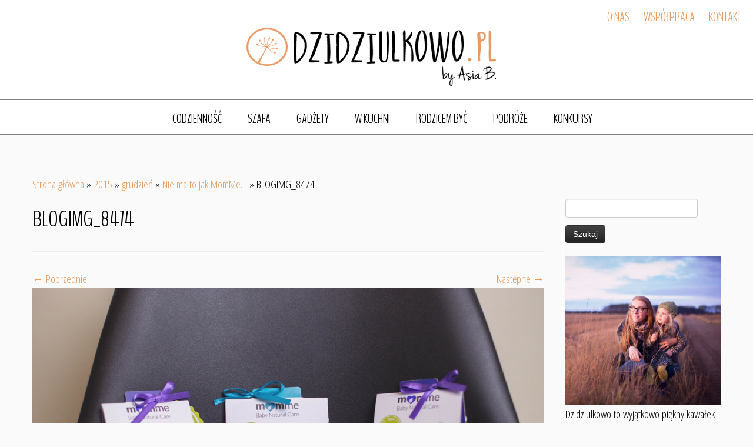

--- FILE ---
content_type: text/html; charset=UTF-8
request_url: https://dzidziulkowo.pl/2015/12/nie-ma-to-jak-momme/blogimg_8474/
body_size: 15774
content:
<!DOCTYPE html>
<!--[if IE 7]>
<html class="ie ie7 no-js" lang="pl-PL">
<![endif]-->
<!--[if IE 8]>
<html class="ie ie8 no-js" lang="pl-PL">
<![endif]-->
<!--[if !(IE 7) | !(IE 8)  ]><!-->
<html class="no-js" lang="pl-PL">
<!--<![endif]-->
	<head>
		<meta charset="UTF-8" />
		<meta http-equiv="X-UA-Compatible" content="IE=EDGE" />
		<meta name="viewport" content="width=device-width, initial-scale=1.0" />
        <link rel="profile"  href="https://gmpg.org/xfn/11" />
		<link rel="pingback" href="https://dzidziulkowo.pl/xmlrpc.php" />
		<link rel="stylesheet" id="tc-front-gfonts" href="//fonts.googleapis.com/css?family=Open+Sans+Condensed:300|BenchNine:300&subset=latin-ext">        <style id="dyn-style-fonts" type="text/css">
            /* Setting : body */ 
body {
font-family : 'Open Sans Condensed'!important;
}

/* Setting : h1_headings */ 
h1 {
font-family : 'BenchNine'!important;
}

/* Setting : h2_headings */ 
h2 {
font-family : 'BenchNine'!important;
}

/* Setting : h3_headings */ 
h3 {
font-family : 'BenchNine'!important;
}

/* Setting : h4_headings */ 
h4 {
font-family : 'BenchNine'!important;
}

/* Setting : h5_headings */ 
h5 {
font-family : 'BenchNine'!important;
}

/* Setting : h6_headings */ 
h6 {
font-family : 'BenchNine'!important;
}

/* Setting : paragraphs */ 
p {
font-family : 'Open Sans Condensed'!important;
}

/* Setting : blockquotes */ 
blockquote, blockquote > p {
font-family : 'Open Sans Condensed'!important;
}

        </style>
        <script>(function(html){html.className = html.className.replace(/\bno-js\b/,'js')})(document.documentElement);</script>
<meta name='robots' content='index, follow, max-image-preview:large, max-snippet:-1, max-video-preview:-1' />

	<!-- This site is optimized with the Yoast SEO plugin v24.9 - https://yoast.com/wordpress/plugins/seo/ -->
	<title>BLOGIMG_8474 - Dzidziulkowo</title>
	<link rel="canonical" href="https://dzidziulkowo.pl/2015/12/nie-ma-to-jak-momme/blogimg_8474/" />
	<meta property="og:locale" content="pl_PL" />
	<meta property="og:type" content="article" />
	<meta property="og:title" content="BLOGIMG_8474 - Dzidziulkowo" />
	<meta property="og:url" content="https://dzidziulkowo.pl/2015/12/nie-ma-to-jak-momme/blogimg_8474/" />
	<meta property="og:site_name" content="Dzidziulkowo" />
	<meta property="article:publisher" content="https://www.facebook.com/Dzidziulkowoblogspotcom?ref=ts&amp;amp%3bamp%3bamp%3bamp%3bamp%3bfref=ts" />
	<meta property="og:image" content="https://dzidziulkowo.pl/2015/12/nie-ma-to-jak-momme/blogimg_8474" />
	<meta property="og:image:width" content="1024" />
	<meta property="og:image:height" content="683" />
	<meta property="og:image:type" content="image/jpeg" />
	<meta name="twitter:card" content="summary_large_image" />
	<script type="application/ld+json" class="yoast-schema-graph">{"@context":"https://schema.org","@graph":[{"@type":"WebPage","@id":"https://dzidziulkowo.pl/2015/12/nie-ma-to-jak-momme/blogimg_8474/","url":"https://dzidziulkowo.pl/2015/12/nie-ma-to-jak-momme/blogimg_8474/","name":"BLOGIMG_8474 - Dzidziulkowo","isPartOf":{"@id":"https://dzidziulkowo.pl/#website"},"primaryImageOfPage":{"@id":"https://dzidziulkowo.pl/2015/12/nie-ma-to-jak-momme/blogimg_8474/#primaryimage"},"image":{"@id":"https://dzidziulkowo.pl/2015/12/nie-ma-to-jak-momme/blogimg_8474/#primaryimage"},"thumbnailUrl":"https://dzidziulkowo.pl/wp-content/uploads/2016/01/BLOGIMG_8474.jpg","datePublished":"2016-01-02T22:21:37+00:00","breadcrumb":{"@id":"https://dzidziulkowo.pl/2015/12/nie-ma-to-jak-momme/blogimg_8474/#breadcrumb"},"inLanguage":"pl-PL","potentialAction":[{"@type":"ReadAction","target":["https://dzidziulkowo.pl/2015/12/nie-ma-to-jak-momme/blogimg_8474/"]}]},{"@type":"ImageObject","inLanguage":"pl-PL","@id":"https://dzidziulkowo.pl/2015/12/nie-ma-to-jak-momme/blogimg_8474/#primaryimage","url":"https://dzidziulkowo.pl/wp-content/uploads/2016/01/BLOGIMG_8474.jpg","contentUrl":"https://dzidziulkowo.pl/wp-content/uploads/2016/01/BLOGIMG_8474.jpg","width":1024,"height":683},{"@type":"BreadcrumbList","@id":"https://dzidziulkowo.pl/2015/12/nie-ma-to-jak-momme/blogimg_8474/#breadcrumb","itemListElement":[{"@type":"ListItem","position":1,"name":"Strona główna","item":"https://dzidziulkowo.pl/"},{"@type":"ListItem","position":2,"name":"Nie ma to jak MomMe&#8230;","item":"https://dzidziulkowo.pl/2015/12/nie-ma-to-jak-momme/"},{"@type":"ListItem","position":3,"name":"BLOGIMG_8474"}]},{"@type":"WebSite","@id":"https://dzidziulkowo.pl/#website","url":"https://dzidziulkowo.pl/","name":"Dzidziulkowo","description":"by Asia B.","potentialAction":[{"@type":"SearchAction","target":{"@type":"EntryPoint","urlTemplate":"https://dzidziulkowo.pl/?s={search_term_string}"},"query-input":{"@type":"PropertyValueSpecification","valueRequired":true,"valueName":"search_term_string"}}],"inLanguage":"pl-PL"}]}</script>
	<!-- / Yoast SEO plugin. -->


<link rel='dns-prefetch' href='//stats.wp.com' />
<link rel='dns-prefetch' href='//fonts.googleapis.com' />
<link rel='dns-prefetch' href='//v0.wordpress.com' />
<link rel='dns-prefetch' href='//jetpack.wordpress.com' />
<link rel='dns-prefetch' href='//s0.wp.com' />
<link rel='dns-prefetch' href='//public-api.wordpress.com' />
<link rel='dns-prefetch' href='//0.gravatar.com' />
<link rel='dns-prefetch' href='//1.gravatar.com' />
<link rel='dns-prefetch' href='//2.gravatar.com' />
<link rel="alternate" type="application/rss+xml" title="Dzidziulkowo &raquo; Kanał z wpisami" href="https://dzidziulkowo.pl/feed/" />
<link rel="alternate" type="application/rss+xml" title="Dzidziulkowo &raquo; Kanał z komentarzami" href="https://dzidziulkowo.pl/comments/feed/" />
<link rel="alternate" type="application/rss+xml" title="Dzidziulkowo &raquo; BLOGIMG_8474 Kanał z komentarzami" href="https://dzidziulkowo.pl/2015/12/nie-ma-to-jak-momme/blogimg_8474/feed/" />
<link rel="alternate" title="oEmbed (JSON)" type="application/json+oembed" href="https://dzidziulkowo.pl/wp-json/oembed/1.0/embed?url=https%3A%2F%2Fdzidziulkowo.pl%2F2015%2F12%2Fnie-ma-to-jak-momme%2Fblogimg_8474%2F" />
<link rel="alternate" title="oEmbed (XML)" type="text/xml+oembed" href="https://dzidziulkowo.pl/wp-json/oembed/1.0/embed?url=https%3A%2F%2Fdzidziulkowo.pl%2F2015%2F12%2Fnie-ma-to-jak-momme%2Fblogimg_8474%2F&#038;format=xml" />
<style id='wp-img-auto-sizes-contain-inline-css' type='text/css'>
img:is([sizes=auto i],[sizes^="auto," i]){contain-intrinsic-size:3000px 1500px}
/*# sourceURL=wp-img-auto-sizes-contain-inline-css */
</style>
<link rel='stylesheet' id='font-customizer-style-css' href='https://dzidziulkowo.pl/wp-content/plugins/font-customizer/front/assets/css/font_customizer.min.css?ver=1.1' type='text/css' media='all' />
<link rel='stylesheet' id='tc-gfonts-css' href='//fonts.googleapis.com/css?family=Amatic+SC|Josefin+Sans:700&#038;subset=latin,latin-ext' type='text/css' media='all' />
<style id='wp-emoji-styles-inline-css' type='text/css'>

	img.wp-smiley, img.emoji {
		display: inline !important;
		border: none !important;
		box-shadow: none !important;
		height: 1em !important;
		width: 1em !important;
		margin: 0 0.07em !important;
		vertical-align: -0.1em !important;
		background: none !important;
		padding: 0 !important;
	}
/*# sourceURL=wp-emoji-styles-inline-css */
</style>
<link rel='stylesheet' id='wp-block-library-css' href='https://dzidziulkowo.pl/wp-includes/css/dist/block-library/style.min.css?ver=6.9' type='text/css' media='all' />
<style id='global-styles-inline-css' type='text/css'>
:root{--wp--preset--aspect-ratio--square: 1;--wp--preset--aspect-ratio--4-3: 4/3;--wp--preset--aspect-ratio--3-4: 3/4;--wp--preset--aspect-ratio--3-2: 3/2;--wp--preset--aspect-ratio--2-3: 2/3;--wp--preset--aspect-ratio--16-9: 16/9;--wp--preset--aspect-ratio--9-16: 9/16;--wp--preset--color--black: #000000;--wp--preset--color--cyan-bluish-gray: #abb8c3;--wp--preset--color--white: #ffffff;--wp--preset--color--pale-pink: #f78da7;--wp--preset--color--vivid-red: #cf2e2e;--wp--preset--color--luminous-vivid-orange: #ff6900;--wp--preset--color--luminous-vivid-amber: #fcb900;--wp--preset--color--light-green-cyan: #7bdcb5;--wp--preset--color--vivid-green-cyan: #00d084;--wp--preset--color--pale-cyan-blue: #8ed1fc;--wp--preset--color--vivid-cyan-blue: #0693e3;--wp--preset--color--vivid-purple: #9b51e0;--wp--preset--gradient--vivid-cyan-blue-to-vivid-purple: linear-gradient(135deg,rgb(6,147,227) 0%,rgb(155,81,224) 100%);--wp--preset--gradient--light-green-cyan-to-vivid-green-cyan: linear-gradient(135deg,rgb(122,220,180) 0%,rgb(0,208,130) 100%);--wp--preset--gradient--luminous-vivid-amber-to-luminous-vivid-orange: linear-gradient(135deg,rgb(252,185,0) 0%,rgb(255,105,0) 100%);--wp--preset--gradient--luminous-vivid-orange-to-vivid-red: linear-gradient(135deg,rgb(255,105,0) 0%,rgb(207,46,46) 100%);--wp--preset--gradient--very-light-gray-to-cyan-bluish-gray: linear-gradient(135deg,rgb(238,238,238) 0%,rgb(169,184,195) 100%);--wp--preset--gradient--cool-to-warm-spectrum: linear-gradient(135deg,rgb(74,234,220) 0%,rgb(151,120,209) 20%,rgb(207,42,186) 40%,rgb(238,44,130) 60%,rgb(251,105,98) 80%,rgb(254,248,76) 100%);--wp--preset--gradient--blush-light-purple: linear-gradient(135deg,rgb(255,206,236) 0%,rgb(152,150,240) 100%);--wp--preset--gradient--blush-bordeaux: linear-gradient(135deg,rgb(254,205,165) 0%,rgb(254,45,45) 50%,rgb(107,0,62) 100%);--wp--preset--gradient--luminous-dusk: linear-gradient(135deg,rgb(255,203,112) 0%,rgb(199,81,192) 50%,rgb(65,88,208) 100%);--wp--preset--gradient--pale-ocean: linear-gradient(135deg,rgb(255,245,203) 0%,rgb(182,227,212) 50%,rgb(51,167,181) 100%);--wp--preset--gradient--electric-grass: linear-gradient(135deg,rgb(202,248,128) 0%,rgb(113,206,126) 100%);--wp--preset--gradient--midnight: linear-gradient(135deg,rgb(2,3,129) 0%,rgb(40,116,252) 100%);--wp--preset--font-size--small: 13px;--wp--preset--font-size--medium: 20px;--wp--preset--font-size--large: 36px;--wp--preset--font-size--x-large: 42px;--wp--preset--spacing--20: 0.44rem;--wp--preset--spacing--30: 0.67rem;--wp--preset--spacing--40: 1rem;--wp--preset--spacing--50: 1.5rem;--wp--preset--spacing--60: 2.25rem;--wp--preset--spacing--70: 3.38rem;--wp--preset--spacing--80: 5.06rem;--wp--preset--shadow--natural: 6px 6px 9px rgba(0, 0, 0, 0.2);--wp--preset--shadow--deep: 12px 12px 50px rgba(0, 0, 0, 0.4);--wp--preset--shadow--sharp: 6px 6px 0px rgba(0, 0, 0, 0.2);--wp--preset--shadow--outlined: 6px 6px 0px -3px rgb(255, 255, 255), 6px 6px rgb(0, 0, 0);--wp--preset--shadow--crisp: 6px 6px 0px rgb(0, 0, 0);}:where(.is-layout-flex){gap: 0.5em;}:where(.is-layout-grid){gap: 0.5em;}body .is-layout-flex{display: flex;}.is-layout-flex{flex-wrap: wrap;align-items: center;}.is-layout-flex > :is(*, div){margin: 0;}body .is-layout-grid{display: grid;}.is-layout-grid > :is(*, div){margin: 0;}:where(.wp-block-columns.is-layout-flex){gap: 2em;}:where(.wp-block-columns.is-layout-grid){gap: 2em;}:where(.wp-block-post-template.is-layout-flex){gap: 1.25em;}:where(.wp-block-post-template.is-layout-grid){gap: 1.25em;}.has-black-color{color: var(--wp--preset--color--black) !important;}.has-cyan-bluish-gray-color{color: var(--wp--preset--color--cyan-bluish-gray) !important;}.has-white-color{color: var(--wp--preset--color--white) !important;}.has-pale-pink-color{color: var(--wp--preset--color--pale-pink) !important;}.has-vivid-red-color{color: var(--wp--preset--color--vivid-red) !important;}.has-luminous-vivid-orange-color{color: var(--wp--preset--color--luminous-vivid-orange) !important;}.has-luminous-vivid-amber-color{color: var(--wp--preset--color--luminous-vivid-amber) !important;}.has-light-green-cyan-color{color: var(--wp--preset--color--light-green-cyan) !important;}.has-vivid-green-cyan-color{color: var(--wp--preset--color--vivid-green-cyan) !important;}.has-pale-cyan-blue-color{color: var(--wp--preset--color--pale-cyan-blue) !important;}.has-vivid-cyan-blue-color{color: var(--wp--preset--color--vivid-cyan-blue) !important;}.has-vivid-purple-color{color: var(--wp--preset--color--vivid-purple) !important;}.has-black-background-color{background-color: var(--wp--preset--color--black) !important;}.has-cyan-bluish-gray-background-color{background-color: var(--wp--preset--color--cyan-bluish-gray) !important;}.has-white-background-color{background-color: var(--wp--preset--color--white) !important;}.has-pale-pink-background-color{background-color: var(--wp--preset--color--pale-pink) !important;}.has-vivid-red-background-color{background-color: var(--wp--preset--color--vivid-red) !important;}.has-luminous-vivid-orange-background-color{background-color: var(--wp--preset--color--luminous-vivid-orange) !important;}.has-luminous-vivid-amber-background-color{background-color: var(--wp--preset--color--luminous-vivid-amber) !important;}.has-light-green-cyan-background-color{background-color: var(--wp--preset--color--light-green-cyan) !important;}.has-vivid-green-cyan-background-color{background-color: var(--wp--preset--color--vivid-green-cyan) !important;}.has-pale-cyan-blue-background-color{background-color: var(--wp--preset--color--pale-cyan-blue) !important;}.has-vivid-cyan-blue-background-color{background-color: var(--wp--preset--color--vivid-cyan-blue) !important;}.has-vivid-purple-background-color{background-color: var(--wp--preset--color--vivid-purple) !important;}.has-black-border-color{border-color: var(--wp--preset--color--black) !important;}.has-cyan-bluish-gray-border-color{border-color: var(--wp--preset--color--cyan-bluish-gray) !important;}.has-white-border-color{border-color: var(--wp--preset--color--white) !important;}.has-pale-pink-border-color{border-color: var(--wp--preset--color--pale-pink) !important;}.has-vivid-red-border-color{border-color: var(--wp--preset--color--vivid-red) !important;}.has-luminous-vivid-orange-border-color{border-color: var(--wp--preset--color--luminous-vivid-orange) !important;}.has-luminous-vivid-amber-border-color{border-color: var(--wp--preset--color--luminous-vivid-amber) !important;}.has-light-green-cyan-border-color{border-color: var(--wp--preset--color--light-green-cyan) !important;}.has-vivid-green-cyan-border-color{border-color: var(--wp--preset--color--vivid-green-cyan) !important;}.has-pale-cyan-blue-border-color{border-color: var(--wp--preset--color--pale-cyan-blue) !important;}.has-vivid-cyan-blue-border-color{border-color: var(--wp--preset--color--vivid-cyan-blue) !important;}.has-vivid-purple-border-color{border-color: var(--wp--preset--color--vivid-purple) !important;}.has-vivid-cyan-blue-to-vivid-purple-gradient-background{background: var(--wp--preset--gradient--vivid-cyan-blue-to-vivid-purple) !important;}.has-light-green-cyan-to-vivid-green-cyan-gradient-background{background: var(--wp--preset--gradient--light-green-cyan-to-vivid-green-cyan) !important;}.has-luminous-vivid-amber-to-luminous-vivid-orange-gradient-background{background: var(--wp--preset--gradient--luminous-vivid-amber-to-luminous-vivid-orange) !important;}.has-luminous-vivid-orange-to-vivid-red-gradient-background{background: var(--wp--preset--gradient--luminous-vivid-orange-to-vivid-red) !important;}.has-very-light-gray-to-cyan-bluish-gray-gradient-background{background: var(--wp--preset--gradient--very-light-gray-to-cyan-bluish-gray) !important;}.has-cool-to-warm-spectrum-gradient-background{background: var(--wp--preset--gradient--cool-to-warm-spectrum) !important;}.has-blush-light-purple-gradient-background{background: var(--wp--preset--gradient--blush-light-purple) !important;}.has-blush-bordeaux-gradient-background{background: var(--wp--preset--gradient--blush-bordeaux) !important;}.has-luminous-dusk-gradient-background{background: var(--wp--preset--gradient--luminous-dusk) !important;}.has-pale-ocean-gradient-background{background: var(--wp--preset--gradient--pale-ocean) !important;}.has-electric-grass-gradient-background{background: var(--wp--preset--gradient--electric-grass) !important;}.has-midnight-gradient-background{background: var(--wp--preset--gradient--midnight) !important;}.has-small-font-size{font-size: var(--wp--preset--font-size--small) !important;}.has-medium-font-size{font-size: var(--wp--preset--font-size--medium) !important;}.has-large-font-size{font-size: var(--wp--preset--font-size--large) !important;}.has-x-large-font-size{font-size: var(--wp--preset--font-size--x-large) !important;}
/*# sourceURL=global-styles-inline-css */
</style>

<style id='classic-theme-styles-inline-css' type='text/css'>
/*! This file is auto-generated */
.wp-block-button__link{color:#fff;background-color:#32373c;border-radius:9999px;box-shadow:none;text-decoration:none;padding:calc(.667em + 2px) calc(1.333em + 2px);font-size:1.125em}.wp-block-file__button{background:#32373c;color:#fff;text-decoration:none}
/*# sourceURL=/wp-includes/css/classic-themes.min.css */
</style>
<link rel='stylesheet' id='easy-facebook-likebox-custom-fonts-css' href='https://dzidziulkowo.pl/wp-content/plugins/easy-facebook-likebox/frontend/assets/css/esf-custom-fonts.css?ver=6.9' type='text/css' media='all' />
<link rel='stylesheet' id='easy-facebook-likebox-popup-styles-css' href='https://dzidziulkowo.pl/wp-content/plugins/easy-facebook-likebox/facebook/frontend/assets/css/esf-free-popup.css?ver=6.7.2' type='text/css' media='all' />
<link rel='stylesheet' id='easy-facebook-likebox-frontend-css' href='https://dzidziulkowo.pl/wp-content/plugins/easy-facebook-likebox/facebook/frontend/assets/css/easy-facebook-likebox-frontend.css?ver=6.7.2' type='text/css' media='all' />
<link rel='stylesheet' id='easy-facebook-likebox-customizer-style-css' href='https://dzidziulkowo.pl/wp-admin/admin-ajax.php?action=easy-facebook-likebox-customizer-style&#038;ver=6.7.2' type='text/css' media='all' />
<link rel='stylesheet' id='slick-min-css' href='https://dzidziulkowo.pl/wp-content/plugins/popular-posts-by-webline/admin/assets/css/slick.css?ver=1.1.1' type='text/css' media='all' />
<link rel='stylesheet' id='slick-theme-css' href='https://dzidziulkowo.pl/wp-content/plugins/popular-posts-by-webline/admin/assets/css/slick-theme.css?ver=1.1.1' type='text/css' media='all' />
<link rel='stylesheet' id='popular-posts-style-css' href='https://dzidziulkowo.pl/wp-content/plugins/popular-posts-by-webline/admin/assets/css/popular-posts-style.css?ver=1.1.1' type='text/css' media='all' />
<style id='popular-posts-style-inline-css' type='text/css'>
.wli_popular_posts-class h3, .wli_popular_posts-class h3 a {
        		font-weight:  !important;
    		}.wli_popular_posts-class h3, .wli_popular_posts-class h3 a {
        		font-style:  !important;
    		}.wli_popular_posts-class ul.wli_popular_posts-listing li .popular-posts-excerpt {
        		font-weight:  !important;
    		}.wli_popular_posts-class ul.wli_popular_posts-listing li .popular-posts-excerpt {
        		font-style:  !important;
    		}
/*# sourceURL=popular-posts-style-inline-css */
</style>
<link rel='stylesheet' id='wpccp-css' href='https://dzidziulkowo.pl/wp-content/plugins/wp-content-copy-protection/assets/css/style.min.css?ver=1687898716' type='text/css' media='all' />
<link rel='stylesheet' id='customizr-fa-css' href='https://dzidziulkowo.pl/wp-content/themes/customizr/assets/shared/fonts/fa/css/fontawesome-all.min.css?ver=4.4.24' type='text/css' media='all' />
<link rel='stylesheet' id='customizr-common-css' href='https://dzidziulkowo.pl/wp-content/themes/customizr/inc/assets/css/tc_common.min.css?ver=4.4.24' type='text/css' media='all' />
<link rel='stylesheet' id='customizr-skin-css' href='https://dzidziulkowo.pl/wp-content/themes/customizr/inc/assets/css/orange2.min.css?ver=4.4.24' type='text/css' media='all' />
<style id='customizr-skin-inline-css' type='text/css'>

                  .site-title,.site-description,h1,h2,h3,.tc-dropcap {
                    font-family : 'Amatic SC';
                    font-weight : inherit;
                  }

                  body,.navbar .nav>li>a {
                    font-family : 'Josefin Sans';
                    font-weight : 700;
                  }

            body,.navbar .nav>li>a {
              font-size : 18px;
              line-height : 1.6em;
            }
table { border-collapse: separate; }
                           body table { border-collapse: collapse; }
                          
.social-links .social-icon:before { content: none } 
header.tc-header {border-top: none;}

.sticky-enabled .tc-shrink-on .site-logo img {
    					height:30px!important;width:auto!important
    				}

    				.sticky-enabled .tc-shrink-on .brand .site-title {
    					font-size:0.6em;opacity:0.8;line-height:1.2em
    				}

          .comments-link .tc-comment-bubble {
            color: #ffffff;
            border: 2px solid #ffffff;
          }
          .comments-link .tc-comment-bubble:before {
            border-color: #ffffff;
          }
        
/*# sourceURL=customizr-skin-inline-css */
</style>
<link rel='stylesheet' id='customizr-style-css' href='https://dzidziulkowo.pl/wp-content/themes/customchild/style.css?ver=4.4.24' type='text/css' media='all' />
<link rel='stylesheet' id='jetpack-subscriptions-css' href='https://dzidziulkowo.pl/wp-content/plugins/jetpack/_inc/build/subscriptions/subscriptions.min.css?ver=15.4' type='text/css' media='all' />
<link rel='stylesheet' id='esf-custom-fonts-css' href='https://dzidziulkowo.pl/wp-content/plugins/easy-facebook-likebox/frontend/assets/css/esf-custom-fonts.css?ver=6.9' type='text/css' media='all' />
<link rel='stylesheet' id='esf-insta-frontend-css' href='https://dzidziulkowo.pl/wp-content/plugins/easy-facebook-likebox//instagram/frontend/assets/css/esf-insta-frontend.css?ver=6.9' type='text/css' media='all' />
<link rel='stylesheet' id='esf-insta-customizer-style-css' href='https://dzidziulkowo.pl/wp-admin/admin-ajax.php?action=esf-insta-customizer-style&#038;ver=6.9' type='text/css' media='all' />
<script type="text/javascript" id="nb-jquery" src="https://dzidziulkowo.pl/wp-includes/js/jquery/jquery.min.js?ver=3.7.1" id="jquery-core-js"></script>
<script type="text/javascript" src="https://dzidziulkowo.pl/wp-includes/js/jquery/jquery-migrate.min.js?ver=3.4.1" id="jquery-migrate-js"></script>
<script type="text/javascript" src="https://dzidziulkowo.pl/wp-content/plugins/easy-facebook-likebox/facebook/frontend/assets/js/esf-free-popup.min.js?ver=6.7.2" id="easy-facebook-likebox-popup-script-js"></script>
<script type="text/javascript" id="easy-facebook-likebox-public-script-js-extra">
/* <![CDATA[ */
var public_ajax = {"ajax_url":"https://dzidziulkowo.pl/wp-admin/admin-ajax.php","efbl_is_fb_pro":""};
//# sourceURL=easy-facebook-likebox-public-script-js-extra
/* ]]> */
</script>
<script type="text/javascript" src="https://dzidziulkowo.pl/wp-content/plugins/easy-facebook-likebox/facebook/frontend/assets/js/public.js?ver=6.7.2" id="easy-facebook-likebox-public-script-js"></script>
<script type="text/javascript" src="https://dzidziulkowo.pl/wp-content/themes/customizr/assets/front/js/libs/modernizr.min.js?ver=4.4.24" id="modernizr-js"></script>
<script type="text/javascript" src="https://dzidziulkowo.pl/wp-includes/js/underscore.min.js?ver=1.13.7" id="underscore-js"></script>
<script type="text/javascript" id="tc-scripts-js-extra">
/* <![CDATA[ */
var TCParams = {"_disabled":[],"FancyBoxState":"","FancyBoxAutoscale":"","SliderName":"","SliderDelay":"","SliderHover":"1","centerSliderImg":"1","SmoothScroll":{"Enabled":true,"Options":{"touchpadSupport":false}},"anchorSmoothScroll":"easeOutExpo","anchorSmoothScrollExclude":{"simple":["[class*=edd]",".tc-carousel-control",".carousel-control","[data-toggle=\"modal\"]","[data-toggle=\"dropdown\"]","[data-toggle=\"tooltip\"]","[data-toggle=\"popover\"]","[data-toggle=\"collapse\"]","[data-toggle=\"tab\"]","[data-toggle=\"pill\"]","[class*=upme]","[class*=um-]"],"deep":{"classes":[],"ids":[]}},"ReorderBlocks":"1","centerAllImg":"1","HasComments":"","LeftSidebarClass":".span3.left.tc-sidebar","RightSidebarClass":".span3.right.tc-sidebar","LoadModernizr":"1","stickyCustomOffset":{"_initial":0,"_scrolling":0,"options":{"_static":true,"_element":""}},"stickyHeader":"1","dropdowntoViewport":"","timerOnScrollAllBrowsers":"1","extLinksStyle":"","extLinksTargetExt":"1","extLinksSkipSelectors":{"classes":["btn","button"],"ids":[]},"dropcapEnabled":"","dropcapWhere":{"post":"","page":""},"dropcapMinWords":"50","dropcapSkipSelectors":{"tags":["IMG","IFRAME","H1","H2","H3","H4","H5","H6","BLOCKQUOTE","UL","OL"],"classes":["btn","tc-placeholder-wrap"],"id":[]},"imgSmartLoadEnabled":"","imgSmartLoadOpts":{"parentSelectors":[".article-container",".__before_main_wrapper",".widget-front"],"opts":{"excludeImg":[".tc-holder-img"]}},"imgSmartLoadsForSliders":"","goldenRatio":"1.618","gridGoldenRatioLimit":"400","isSecondMenuEnabled":"","secondMenuRespSet":"in-sn-before","isParallaxOn":"1","parallaxRatio":"0.55","pluginCompats":[],"adminAjaxUrl":"https://dzidziulkowo.pl/wp-admin/admin-ajax.php","ajaxUrl":"https://dzidziulkowo.pl/?czrajax=1","frontNonce":{"id":"CZRFrontNonce","handle":"f6f57f2590"},"isDevMode":"","isModernStyle":"","i18n":{"Permanently dismiss":"Trwale odrzu\u0107"},"version":"4.4.24","frontNotifications":{"styleSwitcher":{"enabled":false,"content":"","dismissAction":"dismiss_style_switcher_note_front","ajaxUrl":"https://dzidziulkowo.pl/wp-admin/admin-ajax.php"}}};
//# sourceURL=tc-scripts-js-extra
/* ]]> */
</script>
<script type="text/javascript" src="https://dzidziulkowo.pl/wp-content/themes/customizr/inc/assets/js/tc-scripts.min.js?ver=4.4.24" id="tc-scripts-js"></script>
<script type="text/javascript" src="https://dzidziulkowo.pl/wp-content/plugins/easy-facebook-likebox/frontend/assets/js/imagesloaded.pkgd.min.js?ver=6.9" id="imagesloaded.pkgd.min-js"></script>
<script type="text/javascript" id="esf-insta-public-js-extra">
/* <![CDATA[ */
var esf_insta = {"ajax_url":"https://dzidziulkowo.pl/wp-admin/admin-ajax.php","version":"free","nonce":"6578a395d3"};
//# sourceURL=esf-insta-public-js-extra
/* ]]> */
</script>
<script type="text/javascript" src="https://dzidziulkowo.pl/wp-content/plugins/easy-facebook-likebox//instagram/frontend/assets/js/esf-insta-public.js?ver=1" id="esf-insta-public-js"></script>
<link rel="https://api.w.org/" href="https://dzidziulkowo.pl/wp-json/" /><link rel="alternate" title="JSON" type="application/json" href="https://dzidziulkowo.pl/wp-json/wp/v2/media/6922" /><link rel="EditURI" type="application/rsd+xml" title="RSD" href="https://dzidziulkowo.pl/xmlrpc.php?rsd" />
<meta name="generator" content="WordPress 6.9" />
<link rel='shortlink' href='https://wp.me/a6xTlt-1NE' />
<style type="text/css">.crp_related {
  clear: both;
}
.crp_related h3 {
  margin: 0 !important;
}
.crp_related ul {
  list-style: none;
  float: left;
  margin: 0 !important;
  padding: 0 !important;
}
.crp_related li, .crp_related a {
  float: left;
  overflow: hidden;
  position: relative;
  text-align: center;
}
.crp_related li {
  margin: 5px !important;
  border: 1px solid #ddd;
  padding: 6px;
}
.crp_related li:hover {
  background: #eee;
  border-color: #bbb;
}
/*.crp_related a {
  width: 150px;
  height: 150px;
  text-decoration: none;
}*/
.crp_related a:hover {
  text-decoration: none;
}
/*.crp_related img {
  max-width: 150px;
  margin: auto;
}*/
.crp_related .crp_title {
  position: absolute;
  height: inherit;
  bottom: 6px;
  left: 6px;
  padding: 3px;
/*  width: 144px;   = 150px - (3px * 2) */
  color: #fff;
  font-size: .9em;
  text-shadow: #000 .1em .1em .2em;
  background: rgb(0.5, 0.5, 0.5);
  background: rgba(0, 0, 0, 0.5);
}
.crp_related li:hover .crp_title {
  background: rgb(0.2, 0.2, 0.2);
  background: rgba(0, 0, 0, 0.8);
}

.crp_related .crp_thumb, .crp_related li, .crp_related .crp_title {
  vertical-align: bottom;
  -webkit-box-shadow: 0 1px 2px rgba(0,0,0,.4);
  -moz-box-shadow: 0 1px 2px rgba(0,0,0,.4);
  box-shadow: 0 1px 2px rgba(0,0,0,.4);
  -webkit-border-radius: 7px;
  -moz-border-radius: 7px;
  border-radius: 7px;
}

.crp_clear {
	clear: both;
}</style>	<style>img#wpstats{display:none}</style>
		    <script type="text/javascript">
        jQuery(document).ready(function () {
            ! function ($) {
                //prevents js conflicts
                "use strict";
 
                $( '.carousel-caption' ).each(function( index ) {
                  var link = $( this ).parent().find('a').attr('href');
                  $(this).wrap('<a href="'+link+'"></a>');
                });
            }(window.jQuery)
        });
    </script>
     
            <script>
  (function(i,s,o,g,r,a,m){i['GoogleAnalyticsObject']=r;i[r]=i[r]||function(){
  (i[r].q=i[r].q||[]).push(arguments)},i[r].l=1*new Date();a=s.createElement(o),
  m=s.getElementsByTagName(o)[0];a.async=1;a.src=g;m.parentNode.insertBefore(a,m)
  })(window,document,'script','//www.google-analytics.com/analytics.js','ga');

  ga('create', 'UA-42941366-1', 'auto');
  ga('send', 'pageview');

</script>
 
 		<style type="text/css" id="wp-custom-css">
			
body {
   color: #000 !important;
}
		</style>
		        <style id="dyn-style-others" type="text/css">
            /* Setting : body */ 
body {
font-weight : 300;
font-style : normal;
font-size : 19px;
}

/* Setting : h1_headings */ 
h1 {
font-weight : 300;
font-style : normal;
text-transform : uppercase;
}

/* Setting : h2_headings */ 
h2 {
font-weight : 300;
font-style : normal;
color : #;
letter-spacing : 0px;
font-size : 16px;
text-transform : uppercase;
}

/* Setting : h3_headings */ 
h3 {
font-weight : 300;
font-style : normal;
text-transform : uppercase;
}

/* Setting : h4_headings */ 
h4 {
font-weight : 300;
font-style : normal;
text-transform : uppercase;
}

/* Setting : h5_headings */ 
h5 {
font-weight : 300;
font-style : normal;
text-transform : uppercase;
}

/* Setting : h6_headings */ 
h6 {
font-weight : 300;
font-style : normal;
text-transform : uppercase;
}

/* Setting : paragraphs */ 
p {
font-weight : 300;
font-style : normal;
font-size : 19px;
}

/* Setting : blockquotes */ 
blockquote, blockquote > p {
font-weight : 300;
font-style : normal;
}

        </style>
        
<div align="center">
	<noscript>
		<div style="position:fixed; top:0px; left:0px; z-index:3000; height:100%; width:100%; background-color:#FFFFFF">
			<br/><br/>
			<div style="font-family: Tahoma; font-size: 14px; background-color:#FFFFCC; border: 1pt solid Black; padding: 10pt;">
				Sorry, you have Javascript Disabled! To see this page as it is meant to appear, please enable your Javascript!
			</div>
		</div>
	</noscript>
</div>
	<link rel='stylesheet' id='popularposts-style-css' href='https://dzidziulkowo.pl/wp-content/plugins/popular-posts-by-webline/admin/assets/css/popular-posts-style.css?ver=1.1.1' type='text/css' media='all' />
</head>
	
	<body class="nb-3-3-4 nimble-no-local-data-skp__post_attachment_6922 nimble-no-group-site-tmpl-skp__all_attachment attachment wp-singular attachment-template-default single single-attachment postid-6922 attachmentid-6922 attachment-jpeg wp-embed-responsive wp-theme-customizr wp-child-theme-customchild sek-hide-rc-badge tc-fade-hover-links tc-r-sidebar tc-center-images skin-orange2 customizr-4-4-24-with-child-theme tc-sticky-header sticky-disabled tc-solid-color-on-scroll no-navbar tc-regular-menu" >
            <a class="screen-reader-text skip-link" href="#content">Przejdź do treści</a>
        
    <div id="tc-page-wrap" class="">

  		<div id="secondary-menu" class="secondary-menu"><ul id="menu-gorny-pasek" class="menu"><li id="menu-item-74" class="menu-item menu-item-type-post_type menu-item-object-page menu-item-74"><a href="https://dzidziulkowo.pl/o-nas/">O NAS</a></li>
<li id="menu-item-75" class="menu-item menu-item-type-post_type menu-item-object-page menu-item-75"><a href="https://dzidziulkowo.pl/wspolpraca/">WSPÓŁPRACA</a></li>
<li id="menu-item-76" class="menu-item menu-item-type-post_type menu-item-object-page menu-item-76"><a href="https://dzidziulkowo.pl/kontakt/">KONTAKT</a></li>
</ul></div><div class="wrap"></div>
  	   	<header class="tc-header clearfix row-fluid tc-tagline-off tc-title-logo-on  tc-shrink-on tc-menu-on logo-centered tc-second-menu-in-sn-before-when-mobile">
  			
        <div class="brand span3 pull-left">
        <a class="site-logo" href="https://dzidziulkowo.pl/" aria-label="Dzidziulkowo | by Asia B."><img src="https://dzidziulkowo.pl/wp-content/uploads/2015/10/internet2.png" alt="Wróć do strony domowej" width="573" height="149"  data-no-retina class=" attachment-6243"/></a>        </div> <!-- brand span3 -->

              	<div class="navbar-wrapper clearfix span9 tc-submenu-fade tc-submenu-move tc-open-on-hover pull-menu-right">
        	<div class="navbar resp">
          		<div class="navbar-inner" role="navigation">
            		<div class="row-fluid">
              		<div class="nav-collapse collapse tc-hover-menu-wrapper"><div class="menu-kategorie-container"><ul id="menu-kategorie-2" class="nav tc-hover-menu"><li class="menu-item menu-item-type-taxonomy menu-item-object-category menu-item-159"><a href="https://dzidziulkowo.pl/category/codziennosc/">CODZIENNOŚĆ</a></li>
<li class="menu-item menu-item-type-taxonomy menu-item-object-category menu-item-6099"><a href="https://dzidziulkowo.pl/category/szafa/">SZAFA</a></li>
<li class="menu-item menu-item-type-taxonomy menu-item-object-category menu-item-105"><a href="https://dzidziulkowo.pl/category/gadzety/">GADŻETY</a></li>
<li class="menu-item menu-item-type-taxonomy menu-item-object-category menu-item-106"><a href="https://dzidziulkowo.pl/category/w-kuchni/">W KUCHNI</a></li>
<li class="menu-item menu-item-type-taxonomy menu-item-object-category menu-item-6098"><a href="https://dzidziulkowo.pl/category/rodzicem-byc/">RODZICEM BYĆ</a></li>
<li class="menu-item menu-item-type-taxonomy menu-item-object-category menu-item-6097"><a href="https://dzidziulkowo.pl/category/podroze/">PODRÓŻE</a></li>
<li class="menu-item menu-item-type-taxonomy menu-item-object-category menu-item-6100"><a href="https://dzidziulkowo.pl/category/konkursy/">KONKURSY</a></li>
</ul></div></div><div class="btn-toggle-nav pull-right"><button type="button" class="btn menu-btn" data-toggle="collapse" data-target=".nav-collapse" title="Otwórz menu" aria-label="Otwórz menu"><span class="icon-bar"></span><span class="icon-bar"></span><span class="icon-bar"></span> </button></div>          			</div><!-- /.row-fluid -->
          		</div><!-- /.navbar-inner -->
        	</div><!-- /.navbar resp -->
      	</div><!-- /.navbar-wrapper -->
    	  		</header>
  		<div id="tc-reset-margin-top" class="container-fluid" style="margin-top:103px"></div><div id="main-wrapper" class="container">

    <div class="tc-hot-crumble container" role="navigation"><div class="row"><div class="span12"><div class="breadcrumb-trail breadcrumbs"><span class="trail-begin"><a href="https://dzidziulkowo.pl" title="Dzidziulkowo" rel="home" class="trail-begin">Strona główna</a></span> <span class="sep">&raquo;</span> <a href="https://dzidziulkowo.pl/2015/" title="2015">2015</a> <span class="sep">&raquo;</span> <a href="https://dzidziulkowo.pl/2015/12/" title="grudzień 2015">grudzień</a> <span class="sep">&raquo;</span> <a href="https://dzidziulkowo.pl/2015/12/nie-ma-to-jak-momme/" title="Nie ma to jak MomMe&#8230;">Nie ma to jak MomMe&#8230;</a> <span class="sep">&raquo;</span> <span class="trail-end">BLOGIMG_8474</span></div></div></div></div>
    <div class="container" role="main">
        <div class="row column-content-wrapper">

            
                <div id="content" class="span9 article-container">

                    
                        
                                                                                    
                                                                    <article id="post-6922" class="row-fluid format-image post-6922 attachment type-attachment status-inherit czr-hentry">
                                                <header class="entry-header">
          <h1 class="entry-title ">BLOGIMG_8474</h1><hr class="featurette-divider __before_content">        </header>
                    <nav id="image-navigation" class="navigation">
                <span class="previous-image"><a href='https://dzidziulkowo.pl/2015/12/nie-ma-to-jak-momme/blogimg_8467/'>&larr; Poprzednie</a></span>
                <span class="next-image"><a href='https://dzidziulkowo.pl/2015/12/nie-ma-to-jak-momme/blogimg_8417/'>Następne &rarr;</a></span>
            </nav><!-- //#image-navigation -->

            <section class="entry-content">

                <div class="entry-attachment">

                    <div class="attachment">
                        
                        
                            
                            <a href="https://dzidziulkowo.pl/2015/12/nie-ma-to-jak-momme/blogimg_8417/" title="BLOGIMG_8474" rel="attachment"><img width="960" height="640" src="https://dzidziulkowo.pl/wp-content/uploads/2016/01/BLOGIMG_8474.jpg" class="attachment-960x960 size-960x960 no-lazy" alt="" decoding="async" fetchpriority="high" srcset="https://dzidziulkowo.pl/wp-content/uploads/2016/01/BLOGIMG_8474.jpg 1024w, https://dzidziulkowo.pl/wp-content/uploads/2016/01/BLOGIMG_8474-300x200.jpg 300w" sizes="(max-width: 960px) 100vw, 960px" /></a>

                        
                        
                    </div><!-- .attachment -->

                </div><!-- .entry-attachment -->

            </section><!-- .entry-content -->

            
                                                </article>
                                
                            
                        
                    
<div id="comments" class="comments-area" >
	
		<div id="respond" class="comment-respond">
			<h3 id="reply-title" class="comment-reply-title">Zostaw odpowiedź<small><a rel="nofollow" id="cancel-comment-reply-link" href="/2015/12/nie-ma-to-jak-momme/blogimg_8474/#respond" style="display:none;">Anuluj pisanie odpowiedzi</a></small></h3>			<form id="commentform" class="comment-form">
				<iframe
					title="Formularz komentarzy"
					src="https://jetpack.wordpress.com/jetpack-comment/?blogid=96735591&#038;postid=6922&#038;comment_registration=0&#038;require_name_email=1&#038;stc_enabled=1&#038;stb_enabled=1&#038;show_avatars=1&#038;avatar_default=mystery&#038;greeting=Zostaw+odpowied%C5%BA&#038;jetpack_comments_nonce=2dcf6276cc&#038;greeting_reply=Skomentuj+%25s&#038;color_scheme=light&#038;lang=pl_PL&#038;jetpack_version=15.4&#038;iframe_unique_id=1&#038;show_cookie_consent=10&#038;has_cookie_consent=0&#038;is_current_user_subscribed=0&#038;token_key=%3Bnormal%3B&#038;sig=ed986691d5ed8b5f54822de11cbed0719e542693#parent=https%3A%2F%2Fdzidziulkowo.pl%2F2015%2F12%2Fnie-ma-to-jak-momme%2Fblogimg_8474%2F"
											name="jetpack_remote_comment"
						style="width:100%; height: 430px; border:0;"
										class="jetpack_remote_comment"
					id="jetpack_remote_comment"
					sandbox="allow-same-origin allow-top-navigation allow-scripts allow-forms allow-popups"
				>
									</iframe>
									<!--[if !IE]><!-->
					<script>
						document.addEventListener('DOMContentLoaded', function () {
							var commentForms = document.getElementsByClassName('jetpack_remote_comment');
							for (var i = 0; i < commentForms.length; i++) {
								commentForms[i].allowTransparency = false;
								commentForms[i].scrolling = 'no';
							}
						});
					</script>
					<!--<![endif]-->
							</form>
		</div>

		
		<input type="hidden" name="comment_parent" id="comment_parent" value="" />

		</div><!-- //#comments .comments-area -->

        
        
                                   <hr class="featurette-divider tc-mobile-separator">
                </div><!--.article-container -->

           
        <div class="span3 right tc-sidebar no-widget-icons">
           <div id="right" class="widget-area" role="complementary">
              <aside id="search-2" class="widget widget_search"><form role="search" method="get" id="searchform" class="searchform" action="https://dzidziulkowo.pl/">
				<div>
					<label class="screen-reader-text" for="s">Szukaj:</label>
					<input type="text" value="" name="s" id="s" />
					<input type="submit" id="searchsubmit" value="Szukaj" />
				</div>
			</form></aside><aside id="text-8" class="widget widget_text">			<div class="textwidget"><img src="http://dzidziulkowo.pl/wp-content/uploads/2015/10/NEW.jpg" />
Dzidziulkowo to wyjątkowo piękny kawałek wirtualnego świata, w którym niebanalna fotografia i lekkie pióro to tylko skrawek tego, co siedzi w głowie Asi, artystycznej duszy, mamy dwójki maluchów, wokół których kręci się jej świat...</div>
		</aside><aside id="easy_facebook_page_plugin-2" class="widget widget_easy_facebook_page_plugin"><h3 class="widget-title">Dzidziulkowo na FB</h3><div id="fb-root"></div>
            <script>(function(d, s, id) {
              var js, fjs = d.getElementsByTagName(s)[0];
              if (d.getElementById(id)) return;
              js = d.createElement(s); js.id = id;
              js.async=true; 
              js.src = "//connect.facebook.net/pl_PL/all.js#xfbml=1&appId=990478644317415";
              fjs.parentNode.insertBefore(js, fjs);
            }(document, 'script', 'facebook-jssdk'));</script> <div class="efbl-like-box 1">
                  <div class="fb-page" data-animclass="fadeIn" data-href="https://www.facebook.com/Dzidziulkowo" data-hide-cover=false data-width="264"   data-height="" data-show-facepile=true  data-show-posts=false data-adapt-container-width=true data-hide-cta=false data-small-header="false">
                  </div> 
                  
               </div>
            </aside><aside id="wli_popular_posts-2" class="widget wli_popular_posts-class"><h3 class="widget-title">Wasze TOP 5</h3></aside><aside id="wli_popular_posts-3" class="widget wli_popular_posts-class"><h3 class="widget-title">Wy też dodajcie swoje 3 grosze!!!</h3></aside><aside id="archives-8" class="widget widget_archive"><h3 class="widget-title">Archiwum</h3>		<label class="screen-reader-text" for="archives-dropdown-8">Archiwum</label>
		<select id="archives-dropdown-8" name="archive-dropdown">
			
			<option value="">Wybierz miesiąc</option>
				<option value='https://dzidziulkowo.pl/2018/10/'> październik 2018 &nbsp;(1)</option>
	<option value='https://dzidziulkowo.pl/2018/07/'> lipiec 2018 &nbsp;(1)</option>
	<option value='https://dzidziulkowo.pl/2017/11/'> listopad 2017 &nbsp;(1)</option>
	<option value='https://dzidziulkowo.pl/2017/09/'> wrzesień 2017 &nbsp;(1)</option>
	<option value='https://dzidziulkowo.pl/2017/08/'> sierpień 2017 &nbsp;(2)</option>
	<option value='https://dzidziulkowo.pl/2017/07/'> lipiec 2017 &nbsp;(3)</option>
	<option value='https://dzidziulkowo.pl/2017/06/'> czerwiec 2017 &nbsp;(3)</option>
	<option value='https://dzidziulkowo.pl/2017/05/'> maj 2017 &nbsp;(1)</option>
	<option value='https://dzidziulkowo.pl/2017/01/'> styczeń 2017 &nbsp;(1)</option>
	<option value='https://dzidziulkowo.pl/2016/09/'> wrzesień 2016 &nbsp;(1)</option>
	<option value='https://dzidziulkowo.pl/2016/03/'> marzec 2016 &nbsp;(1)</option>
	<option value='https://dzidziulkowo.pl/2016/02/'> luty 2016 &nbsp;(3)</option>
	<option value='https://dzidziulkowo.pl/2016/01/'> styczeń 2016 &nbsp;(6)</option>
	<option value='https://dzidziulkowo.pl/2015/12/'> grudzień 2015 &nbsp;(7)</option>
	<option value='https://dzidziulkowo.pl/2015/11/'> listopad 2015 &nbsp;(9)</option>
	<option value='https://dzidziulkowo.pl/2015/10/'> październik 2015 &nbsp;(11)</option>
	<option value='https://dzidziulkowo.pl/2015/09/'> wrzesień 2015 &nbsp;(6)</option>
	<option value='https://dzidziulkowo.pl/2015/08/'> sierpień 2015 &nbsp;(7)</option>
	<option value='https://dzidziulkowo.pl/2015/07/'> lipiec 2015 &nbsp;(9)</option>
	<option value='https://dzidziulkowo.pl/2015/06/'> czerwiec 2015 &nbsp;(8)</option>
	<option value='https://dzidziulkowo.pl/2015/05/'> maj 2015 &nbsp;(5)</option>
	<option value='https://dzidziulkowo.pl/2015/04/'> kwiecień 2015 &nbsp;(13)</option>
	<option value='https://dzidziulkowo.pl/2015/03/'> marzec 2015 &nbsp;(10)</option>
	<option value='https://dzidziulkowo.pl/2015/02/'> luty 2015 &nbsp;(9)</option>
	<option value='https://dzidziulkowo.pl/2015/01/'> styczeń 2015 &nbsp;(10)</option>
	<option value='https://dzidziulkowo.pl/2014/12/'> grudzień 2014 &nbsp;(10)</option>
	<option value='https://dzidziulkowo.pl/2014/11/'> listopad 2014 &nbsp;(13)</option>
	<option value='https://dzidziulkowo.pl/2014/10/'> październik 2014 &nbsp;(12)</option>
	<option value='https://dzidziulkowo.pl/2014/09/'> wrzesień 2014 &nbsp;(6)</option>
	<option value='https://dzidziulkowo.pl/2014/08/'> sierpień 2014 &nbsp;(8)</option>
	<option value='https://dzidziulkowo.pl/2014/07/'> lipiec 2014 &nbsp;(13)</option>
	<option value='https://dzidziulkowo.pl/2014/06/'> czerwiec 2014 &nbsp;(12)</option>
	<option value='https://dzidziulkowo.pl/2014/05/'> maj 2014 &nbsp;(9)</option>
	<option value='https://dzidziulkowo.pl/2014/04/'> kwiecień 2014 &nbsp;(9)</option>
	<option value='https://dzidziulkowo.pl/2014/03/'> marzec 2014 &nbsp;(9)</option>
	<option value='https://dzidziulkowo.pl/2014/02/'> luty 2014 &nbsp;(7)</option>
	<option value='https://dzidziulkowo.pl/2014/01/'> styczeń 2014 &nbsp;(4)</option>
	<option value='https://dzidziulkowo.pl/2013/12/'> grudzień 2013 &nbsp;(7)</option>
	<option value='https://dzidziulkowo.pl/2013/11/'> listopad 2013 &nbsp;(12)</option>
	<option value='https://dzidziulkowo.pl/2013/10/'> październik 2013 &nbsp;(14)</option>
	<option value='https://dzidziulkowo.pl/2013/09/'> wrzesień 2013 &nbsp;(15)</option>
	<option value='https://dzidziulkowo.pl/2013/08/'> sierpień 2013 &nbsp;(15)</option>
	<option value='https://dzidziulkowo.pl/2013/07/'> lipiec 2013 &nbsp;(12)</option>
	<option value='https://dzidziulkowo.pl/2013/06/'> czerwiec 2013 &nbsp;(1)</option>
	<option value='https://dzidziulkowo.pl/2013/05/'> maj 2013 &nbsp;(1)</option>
	<option value='https://dzidziulkowo.pl/2013/04/'> kwiecień 2013 &nbsp;(1)</option>

		</select>

			<script type="text/javascript">
/* <![CDATA[ */

( ( dropdownId ) => {
	const dropdown = document.getElementById( dropdownId );
	function onSelectChange() {
		setTimeout( () => {
			if ( 'escape' === dropdown.dataset.lastkey ) {
				return;
			}
			if ( dropdown.value ) {
				document.location.href = dropdown.value;
			}
		}, 250 );
	}
	function onKeyUp( event ) {
		if ( 'Escape' === event.key ) {
			dropdown.dataset.lastkey = 'escape';
		} else {
			delete dropdown.dataset.lastkey;
		}
	}
	function onClick() {
		delete dropdown.dataset.lastkey;
	}
	dropdown.addEventListener( 'keyup', onKeyUp );
	dropdown.addEventListener( 'click', onClick );
	dropdown.addEventListener( 'change', onSelectChange );
})( "archives-dropdown-8" );

//# sourceURL=WP_Widget_Archives%3A%3Awidget
/* ]]> */
</script>
</aside>            </div><!-- //#left or //#right -->
        </div><!--.tc-sidebar -->

        
        </div><!--.row -->
    </div><!-- .container role: main -->

    
</div><!-- //#main-wrapper -->

  		<!-- FOOTER -->
  		<footer id="footer" class="">
  		 					<div class="container footer-widgets  no-widget-icons">
                    <div class="row widget-area" role="complementary">
												
							<div id="footer_one" class="span4">
																
										<aside id="enhancedtextwidget-6" class="widget widget_text enhanced-text-widget"><h3 class="widget-title">Ważne</h3><div class="textwidget widget-text">Wszystkie zdjęcia na tym blogu są mojego autorstwa i stanowią moją własność. Kopiowanie i rozpowszechnianie ich bez mojej wiedzy jest zabronione</div></aside>
																							</div><!-- .{$key}_widget_class -->

						
							<div id="footer_two" class="span4">
																
										<aside id="enhancedtextwidget-8" class="widget widget_text enhanced-text-widget"><h3 class="widget-title">Śledźcie nas też na:</h3><div class="textwidget widget-text">[shareaholic app="follow_buttons" id="21033418"]</div></aside>
																							</div><!-- .{$key}_widget_class -->

						
							<div id="footer_three" class="span4">
																
										<aside id="blog_subscription-2" class="widget widget_blog_subscription jetpack_subscription_widget"><h3 class="widget-title">Zaprenumeruj ten blog przez e-mail</h3>
			<div class="wp-block-jetpack-subscriptions__container">
			<form action="#" method="post" accept-charset="utf-8" id="subscribe-blog-blog_subscription-2"
				data-blog="96735591"
				data-post_access_level="everybody" >
									<div id="subscribe-text"><p>Wprowadź swój adres email aby zaprenumerować ten blog i otrzymywać powiadomienia o nowych wpisach przez email.</p>
</div>
										<p id="subscribe-email">
						<label id="jetpack-subscribe-label"
							class="screen-reader-text"
							for="subscribe-field-blog_subscription-2">
							Adres e-mail						</label>
						<input type="email" name="email" autocomplete="email" required="required"
																					value=""
							id="subscribe-field-blog_subscription-2"
							placeholder="Adres e-mail"
						/>
					</p>

					<p id="subscribe-submit"
											>
						<input type="hidden" name="action" value="subscribe"/>
						<input type="hidden" name="source" value="https://dzidziulkowo.pl/2015/12/nie-ma-to-jak-momme/blogimg_8474/"/>
						<input type="hidden" name="sub-type" value="widget"/>
						<input type="hidden" name="redirect_fragment" value="subscribe-blog-blog_subscription-2"/>
						<input type="hidden" id="_wpnonce" name="_wpnonce" value="6794ce5080" /><input type="hidden" name="_wp_http_referer" value="/2015/12/nie-ma-to-jak-momme/blogimg_8474/" />						<button type="submit"
															class="wp-block-button__link"
																					name="jetpack_subscriptions_widget"
						>
							Zapisy						</button>
					</p>
							</form>
							<div class="wp-block-jetpack-subscriptions__subscount">
					Dołącz do 7 innych subskrybentów				</div>
						</div>
			
</aside>
																							</div><!-- .{$key}_widget_class -->

																	</div><!-- .row.widget-area -->
				</div><!--.footer-widgets -->
				    				 <div class="colophon">
			 	<div class="container">
			 		<div class="row-fluid">
					    <div class="span3 social-block pull-left"></div><div class="span6 credits"><p>&middot; <span class="tc-copyright-text">&copy; 2026</span> <a href="https://dzidziulkowo.pl" title="Dzidziulkowo" rel="bookmark">Dzidziulkowo</a> &middot; <span class="tc-wp-powered-text">Oparte na</span> <a class="icon-wordpress" target="_blank" rel="noopener noreferrer" href="https://wordpress.org" title="Oparte na WordPressie"></a> &middot; <span class="tc-credits-text">Zaprojektowano z <a class="czr-designer-link" href="https://presscustomizr.com/customizr" title="Motyw Customizr">Motyw Customizr</a> </span> &middot;</p></div>	      			</div><!-- .row-fluid -->
	      		</div><!-- .container -->
	      	</div><!-- .colophon -->
	    	  		</footer>
    </div><!-- //#tc-page-wrapper -->
		<script type="speculationrules">
{"prefetch":[{"source":"document","where":{"and":[{"href_matches":"/*"},{"not":{"href_matches":["/wp-*.php","/wp-admin/*","/wp-content/uploads/*","/wp-content/*","/wp-content/plugins/*","/wp-content/themes/customchild/*","/wp-content/themes/customizr/*","/*\\?(.+)"]}},{"not":{"selector_matches":"a[rel~=\"nofollow\"]"}},{"not":{"selector_matches":".no-prefetch, .no-prefetch a"}}]},"eagerness":"conservative"}]}
</script>
<script type="text/javascript" id="font-customizer-script-js-extra">
/* <![CDATA[ */
var FrontParams = {"SavedSelectorsSettings":{"body":{"font-family":"[gfont]Open+Sans+Condensed:300","font-weight":"300","font-style":"normal","font-size":"19px","zone":"body","selector":"body","not":null,"subset":null,"color":"main","line-height":"20px","text-align":"inherit","text-decoration":"none","text-transform":"none","letter-spacing":0,"static-effect":"none","icon":false,"important":false,"title":"Default font (body)"},"links":{"zone":"links","selector":"a","not":null,"subset":null,"font-family":"Helvetica Neue, Helvetica, Arial, sans-serif","font-weight":"normal","font-style":null,"color":"main","color-hover":"main","font-size":"14px","line-height":"20px","text-align":"inherit","text-decoration":"none","text-transform":"none","letter-spacing":0,"static-effect":"none","icon":false,"important":false,"title":"Links (a)"},"h1_headings":{"font-family":"[gfont]BenchNine:300","font-weight":"300","font-style":"normal","text-transform":"uppercase","zone":"headings","selector":"h1","not":null,"subset":null,"color":"main","font-size":"22px","line-height":"26px","text-align":"inherit","text-decoration":"none","letter-spacing":0,"static-effect":"none","icon":false,"important":false,"title":"H1 headings"},"h2_headings":{"subset":"latin-ext","font-family":"[gfont]BenchNine:300","font-weight":"300","font-style":"normal","static-effect":"none","color":"#","letter-spacing":"0px","font-size":"16px","important":"","text-transform":"uppercase","zone":"headings","selector":"h2","not":null,"line-height":"22px","text-align":"inherit","text-decoration":"none","icon":false,"title":"H2 Headings"},"h3_headings":{"font-family":"[gfont]BenchNine:300","font-weight":"300","font-style":"normal","text-transform":"uppercase","zone":"headings","selector":"h3","not":null,"subset":null,"color":"main","font-size":"18px","line-height":"20px","text-align":"inherit","text-decoration":"none","letter-spacing":0,"static-effect":"none","icon":false,"important":false,"title":"H3 Headings"},"h4_headings":{"font-family":"[gfont]BenchNine:300","font-weight":"300","font-style":"normal","text-transform":"uppercase","zone":"headings","selector":"h4","not":null,"subset":null,"color":"main","font-size":"15px","line-height":"20px","text-align":"inherit","text-decoration":"none","letter-spacing":0,"static-effect":"none","icon":false,"important":false,"title":"H4 Headings"},"h5_headings":{"font-family":"[gfont]BenchNine:300","font-weight":"300","font-style":"normal","text-transform":"uppercase","zone":"headings","selector":"h5","not":null,"subset":null,"color":"main","font-size":"15px","line-height":"20px","text-align":"inherit","text-decoration":"none","letter-spacing":0,"static-effect":"none","icon":false,"important":false,"title":"H5 Headings"},"h6_headings":{"font-family":"[gfont]BenchNine:300","font-weight":"300","font-style":"normal","text-transform":"uppercase","zone":"headings","selector":"h6","not":null,"subset":null,"color":"main","font-size":"15px","line-height":"20px","text-align":"inherit","text-decoration":"none","letter-spacing":0,"static-effect":"none","icon":false,"important":false,"title":"H6 Headings"},"paragraphs":{"font-family":"[gfont]Open+Sans+Condensed:300","font-weight":"300","font-style":"normal","font-size":"19px","zone":"paragraphs","selector":"p","not":null,"subset":null,"color":"main","line-height":"20px","text-align":"inherit","text-decoration":"none","text-transform":"none","letter-spacing":0,"static-effect":"none","icon":false,"important":false,"title":"Paragraphs (p)"},"blockquotes":{"font-family":"[gfont]Open+Sans+Condensed:300","font-weight":"300","font-style":"normal","zone":"blockquotes","selector":"blockquote, blockquote \u003E p","not":null,"subset":null,"color":"main","font-size":"14px","line-height":"20px","text-align":"inherit","text-decoration":"none","text-transform":"none","letter-spacing":0,"static-effect":"none","icon":false,"important":false,"title":"Blockquotes"}},"DefaultSettings":{"body":{"zone":"body","selector":"body","not":null,"subset":null,"font-family":"Helvetica Neue, Helvetica, Arial, sans-serif","font-weight":"normal","font-style":null,"color":"main","font-size":"14px","line-height":"20px","text-align":"inherit","text-decoration":"none","text-transform":"none","letter-spacing":0,"static-effect":"none","icon":false,"important":false,"title":"Default font (body)"},"links":{"zone":"links","selector":"a","not":null,"subset":null,"font-family":"Helvetica Neue, Helvetica, Arial, sans-serif","font-weight":"normal","font-style":null,"color":"main","color-hover":"main","font-size":"14px","line-height":"20px","text-align":"inherit","text-decoration":"none","text-transform":"none","letter-spacing":0,"static-effect":"none","icon":false,"important":false,"title":"Links (a)"},"h1_headings":{"zone":"headings","selector":"h1","not":null,"subset":null,"font-family":"Helvetica Neue, Helvetica, Arial, sans-serif","font-weight":"normal","font-style":null,"color":"main","font-size":"22px","line-height":"26px","text-align":"inherit","text-decoration":"none","text-transform":"none","letter-spacing":0,"static-effect":"none","icon":false,"important":false,"title":"H1 headings"},"h2_headings":{"zone":"headings","selector":"h2","not":null,"subset":null,"font-family":"Helvetica Neue, Helvetica, Arial, sans-serif","font-weight":"normal","font-style":null,"color":"main","font-size":"20px","line-height":"22px","text-align":"inherit","text-decoration":"none","text-transform":"none","letter-spacing":0,"static-effect":"none","icon":false,"important":false,"title":"H2 Headings"},"h3_headings":{"zone":"headings","selector":"h3","not":null,"subset":null,"font-family":"Helvetica Neue, Helvetica, Arial, sans-serif","font-weight":"normal","font-style":null,"color":"main","font-size":"18px","line-height":"20px","text-align":"inherit","text-decoration":"none","text-transform":"none","letter-spacing":0,"static-effect":"none","icon":false,"important":false,"title":"H3 Headings"},"h4_headings":{"zone":"headings","selector":"h4","not":null,"subset":null,"font-family":"Helvetica Neue, Helvetica, Arial, sans-serif","font-weight":"normal","font-style":null,"color":"main","font-size":"15px","line-height":"20px","text-align":"inherit","text-decoration":"none","text-transform":"none","letter-spacing":0,"static-effect":"none","icon":false,"important":false,"title":"H4 Headings"},"h5_headings":{"zone":"headings","selector":"h5","not":null,"subset":null,"font-family":"Helvetica Neue, Helvetica, Arial, sans-serif","font-weight":"normal","font-style":null,"color":"main","font-size":"15px","line-height":"20px","text-align":"inherit","text-decoration":"none","text-transform":"none","letter-spacing":0,"static-effect":"none","icon":false,"important":false,"title":"H5 Headings"},"h6_headings":{"zone":"headings","selector":"h6","not":null,"subset":null,"font-family":"Helvetica Neue, Helvetica, Arial, sans-serif","font-weight":"normal","font-style":null,"color":"main","font-size":"15px","line-height":"20px","text-align":"inherit","text-decoration":"none","text-transform":"none","letter-spacing":0,"static-effect":"none","icon":false,"important":false,"title":"H6 Headings"},"paragraphs":{"zone":"paragraphs","selector":"p","not":null,"subset":null,"font-family":"Helvetica Neue, Helvetica, Arial, sans-serif","font-weight":"normal","font-style":null,"color":"main","font-size":"14px","line-height":"20px","text-align":"inherit","text-decoration":"none","text-transform":"none","letter-spacing":0,"static-effect":"none","icon":false,"important":false,"title":"Paragraphs (p)"},"blockquotes":{"zone":"blockquotes","selector":"blockquote, blockquote \u003E p","not":null,"subset":null,"font-family":"Helvetica Neue, Helvetica, Arial, sans-serif","font-weight":"normal","font-style":null,"color":"main","font-size":"14px","line-height":"20px","text-align":"inherit","text-decoration":"none","text-transform":"none","letter-spacing":0,"static-effect":"none","icon":false,"important":false,"title":"Blockquotes"}}};
//# sourceURL=font-customizer-script-js-extra
/* ]]> */
</script>
<script type="text/javascript" src="https://dzidziulkowo.pl/wp-content/plugins/font-customizer/front/assets/js/font-customizer-front.min.js?ver=1.1" id="font-customizer-script-js"></script>
<script type="text/javascript" src="https://dzidziulkowo.pl/wp-content/plugins/popular-posts-by-webline/admin/assets/js/slick.min.js?ver=1.1.1" id="slick-js-js"></script>
<script type="text/javascript" id="popular-posts-public-script-js-extra">
/* <![CDATA[ */
var WLIPP_ScriptsData = {"slider_options":{"dots":false,"infinite":true,"speed":300,"slidesToShow":1,"autoplay":true}};
//# sourceURL=popular-posts-public-script-js-extra
/* ]]> */
</script>
<script type="text/javascript" src="https://dzidziulkowo.pl/wp-content/plugins/popular-posts-by-webline/admin/assets/js/popular-posts-by-webline-public.js?ver=1.1.1" id="popular-posts-public-script-js"></script>
<script type="text/javascript" id="wpccp-js-before">
/* <![CDATA[ */
const wpccpMessage = '',wpccpPaste = '',wpccpUrl = 'https://dzidziulkowo.pl/wp-content/plugins/wp-content-copy-protection/';
//# sourceURL=wpccp-js-before
/* ]]> */
</script>
<script type="text/javascript" src="https://dzidziulkowo.pl/wp-content/plugins/wp-content-copy-protection/assets/js/script.min.js?ver=1687898716" id="wpccp-js"></script>
<script type="text/javascript" src="https://dzidziulkowo.pl/wp-includes/js/comment-reply.min.js?ver=6.9" id="comment-reply-js" async="async" data-wp-strategy="async" fetchpriority="low"></script>
<script type="text/javascript" src="https://dzidziulkowo.pl/wp-includes/js/jquery/ui/core.min.js?ver=1.13.3" id="jquery-ui-core-js"></script>
<script type="text/javascript" src="https://dzidziulkowo.pl/wp-includes/js/jquery/ui/effect.min.js?ver=1.13.3" id="jquery-effects-core-js"></script>
<script type="text/javascript" id="jetpack-stats-js-before">
/* <![CDATA[ */
_stq = window._stq || [];
_stq.push([ "view", {"v":"ext","blog":"96735591","post":"6922","tz":"1","srv":"dzidziulkowo.pl","j":"1:15.4"} ]);
_stq.push([ "clickTrackerInit", "96735591", "6922" ]);
//# sourceURL=jetpack-stats-js-before
/* ]]> */
</script>
<script type="text/javascript" src="https://stats.wp.com/e-202603.js" id="jetpack-stats-js" defer="defer" data-wp-strategy="defer"></script>
<script id="wp-emoji-settings" type="application/json">
{"baseUrl":"https://s.w.org/images/core/emoji/17.0.2/72x72/","ext":".png","svgUrl":"https://s.w.org/images/core/emoji/17.0.2/svg/","svgExt":".svg","source":{"concatemoji":"https://dzidziulkowo.pl/wp-includes/js/wp-emoji-release.min.js?ver=6.9"}}
</script>
<script type="module">
/* <![CDATA[ */
/*! This file is auto-generated */
const a=JSON.parse(document.getElementById("wp-emoji-settings").textContent),o=(window._wpemojiSettings=a,"wpEmojiSettingsSupports"),s=["flag","emoji"];function i(e){try{var t={supportTests:e,timestamp:(new Date).valueOf()};sessionStorage.setItem(o,JSON.stringify(t))}catch(e){}}function c(e,t,n){e.clearRect(0,0,e.canvas.width,e.canvas.height),e.fillText(t,0,0);t=new Uint32Array(e.getImageData(0,0,e.canvas.width,e.canvas.height).data);e.clearRect(0,0,e.canvas.width,e.canvas.height),e.fillText(n,0,0);const a=new Uint32Array(e.getImageData(0,0,e.canvas.width,e.canvas.height).data);return t.every((e,t)=>e===a[t])}function p(e,t){e.clearRect(0,0,e.canvas.width,e.canvas.height),e.fillText(t,0,0);var n=e.getImageData(16,16,1,1);for(let e=0;e<n.data.length;e++)if(0!==n.data[e])return!1;return!0}function u(e,t,n,a){switch(t){case"flag":return n(e,"\ud83c\udff3\ufe0f\u200d\u26a7\ufe0f","\ud83c\udff3\ufe0f\u200b\u26a7\ufe0f")?!1:!n(e,"\ud83c\udde8\ud83c\uddf6","\ud83c\udde8\u200b\ud83c\uddf6")&&!n(e,"\ud83c\udff4\udb40\udc67\udb40\udc62\udb40\udc65\udb40\udc6e\udb40\udc67\udb40\udc7f","\ud83c\udff4\u200b\udb40\udc67\u200b\udb40\udc62\u200b\udb40\udc65\u200b\udb40\udc6e\u200b\udb40\udc67\u200b\udb40\udc7f");case"emoji":return!a(e,"\ud83e\u1fac8")}return!1}function f(e,t,n,a){let r;const o=(r="undefined"!=typeof WorkerGlobalScope&&self instanceof WorkerGlobalScope?new OffscreenCanvas(300,150):document.createElement("canvas")).getContext("2d",{willReadFrequently:!0}),s=(o.textBaseline="top",o.font="600 32px Arial",{});return e.forEach(e=>{s[e]=t(o,e,n,a)}),s}function r(e){var t=document.createElement("script");t.src=e,t.defer=!0,document.head.appendChild(t)}a.supports={everything:!0,everythingExceptFlag:!0},new Promise(t=>{let n=function(){try{var e=JSON.parse(sessionStorage.getItem(o));if("object"==typeof e&&"number"==typeof e.timestamp&&(new Date).valueOf()<e.timestamp+604800&&"object"==typeof e.supportTests)return e.supportTests}catch(e){}return null}();if(!n){if("undefined"!=typeof Worker&&"undefined"!=typeof OffscreenCanvas&&"undefined"!=typeof URL&&URL.createObjectURL&&"undefined"!=typeof Blob)try{var e="postMessage("+f.toString()+"("+[JSON.stringify(s),u.toString(),c.toString(),p.toString()].join(",")+"));",a=new Blob([e],{type:"text/javascript"});const r=new Worker(URL.createObjectURL(a),{name:"wpTestEmojiSupports"});return void(r.onmessage=e=>{i(n=e.data),r.terminate(),t(n)})}catch(e){}i(n=f(s,u,c,p))}t(n)}).then(e=>{for(const n in e)a.supports[n]=e[n],a.supports.everything=a.supports.everything&&a.supports[n],"flag"!==n&&(a.supports.everythingExceptFlag=a.supports.everythingExceptFlag&&a.supports[n]);var t;a.supports.everythingExceptFlag=a.supports.everythingExceptFlag&&!a.supports.flag,a.supports.everything||((t=a.source||{}).concatemoji?r(t.concatemoji):t.wpemoji&&t.twemoji&&(r(t.twemoji),r(t.wpemoji)))});
//# sourceURL=https://dzidziulkowo.pl/wp-includes/js/wp-emoji-loader.min.js
/* ]]> */
</script>
		<script type="text/javascript">
			(function () {
				const iframe = document.getElementById( 'jetpack_remote_comment' );
								const watchReply = function() {
					// Check addComment._Jetpack_moveForm to make sure we don't monkey-patch twice.
					if ( 'undefined' !== typeof addComment && ! addComment._Jetpack_moveForm ) {
						// Cache the Core function.
						addComment._Jetpack_moveForm = addComment.moveForm;
						const commentParent = document.getElementById( 'comment_parent' );
						const cancel = document.getElementById( 'cancel-comment-reply-link' );

						function tellFrameNewParent ( commentParentValue ) {
							const url = new URL( iframe.src );
							if ( commentParentValue ) {
								url.searchParams.set( 'replytocom', commentParentValue )
							} else {
								url.searchParams.delete( 'replytocom' );
							}
							if( iframe.src !== url.href ) {
								iframe.src = url.href;
							}
						};

						cancel.addEventListener( 'click', function () {
							tellFrameNewParent( false );
						} );

						addComment.moveForm = function ( _, parentId ) {
							tellFrameNewParent( parentId );
							return addComment._Jetpack_moveForm.apply( null, arguments );
						};
					}
				}
				document.addEventListener( 'DOMContentLoaded', watchReply );
				// In WP 6.4+, the script is loaded asynchronously, so we need to wait for it to load before we monkey-patch the functions it introduces.
				document.querySelector('#comment-reply-js')?.addEventListener( 'load', watchReply );

								
				const commentIframes = document.getElementsByClassName('jetpack_remote_comment');

				window.addEventListener('message', function(event) {
					if (event.origin !== 'https://jetpack.wordpress.com') {
						return;
					}

					if (!event?.data?.iframeUniqueId && !event?.data?.height) {
						return;
					}

					const eventDataUniqueId = event.data.iframeUniqueId;

					// Change height for the matching comment iframe
					for (let i = 0; i < commentIframes.length; i++) {
						const iframe = commentIframes[i];
						const url = new URL(iframe.src);
						const iframeUniqueIdParam = url.searchParams.get('iframe_unique_id');
						if (iframeUniqueIdParam == event.data.iframeUniqueId) {
							iframe.style.height = event.data.height + 'px';
							return;
						}
					}
				});
			})();
		</script>
		<div id="tc-footer-btt-wrapper" class="tc-btt-wrapper right"><i class="btt-arrow"></i></div>	</body>
	</html>

--- FILE ---
content_type: text/css; charset: UTF-8;charset=UTF-8
request_url: https://dzidziulkowo.pl/wp-admin/admin-ajax.php?action=easy-facebook-likebox-customizer-style&ver=6.7.2
body_size: 2375
content:

.efbl_feed_wraper.efbl_skin_7645 .efbl-grid-skin .efbl-row.e-outer {
	grid-template-columns: repeat(auto-fill, minmax(33.33%, 1fr));
}

		
.efbl_feed_wraper.efbl_skin_7645 .efbl_feeds_holder.efbl_feeds_carousel .owl-nav {
	display: flex;
}

.efbl_feed_wraper.efbl_skin_7645 .efbl_feeds_holder.efbl_feeds_carousel .owl-dots {
	display: block;
}

		
		
		.efbl_feed_wraper.efbl_skin_7645 .efbl_load_more_holder a.efbl_load_more_btn span {
				background-color: #333;
					color: #fff;
	}
		
		.efbl_feed_wraper.efbl_skin_7645 .efbl_load_more_holder a.efbl_load_more_btn:hover span {
				background-color: #5c5c5c;
					color: #fff;
	}
		
		.efbl_feed_wraper.efbl_skin_7645 .efbl_header {
				background: transparent;
					color: #000;
					box-shadow: none;
					border-color: #ccc;
					border-style: none;
								border-bottom-width: 1px;
											padding-top: 10px;
					padding-bottom: 10px;
					padding-left: 10px;
					padding-right: 10px;
	}
		
.efbl_feed_wraper.efbl_skin_7645 .efbl_header .efbl_header_inner_wrap .efbl_header_content .efbl_header_meta .efbl_header_title {
			font-size: 16px;
	}

.efbl_feed_wraper.efbl_skin_7645 .efbl_header .efbl_header_inner_wrap .efbl_header_img img {
	border-radius: 50%;
}

.efbl_feed_wraper.efbl_skin_7645 .efbl_header .efbl_header_inner_wrap .efbl_header_content .efbl_header_meta .efbl_cat,
.efbl_feed_wraper.efbl_skin_7645 .efbl_header .efbl_header_inner_wrap .efbl_header_content .efbl_header_meta .efbl_followers {
			font-size: 16px;
	}

.efbl_feed_wraper.efbl_skin_7645 .efbl_header .efbl_header_inner_wrap .efbl_header_content .efbl_bio {
			font-size: 14px;
	}

		.efbl_feed_wraper.efbl_skin_7645 .efbl-story-wrapper,
.efbl_feed_wraper.efbl_skin_7645 .efbl-story-wrapper .efbl-thumbnail-wrapper .efbl-thumbnail-col,
.efbl_feed_wraper.efbl_skin_7645 .efbl-story-wrapper .efbl-post-footer {
			}

			.efbl_feed_wraper.efbl_skin_7645 .efbl-story-wrapper {
	box-shadow: none;
}
	
.efbl_feed_wraper.efbl_skin_7645 .efbl-story-wrapper .efbl-thumbnail-wrapper .efbl-thumbnail-col a img {
			}

.efbl_feed_wraper.efbl_skin_7645 .efbl-story-wrapper,
.efbl_feed_wraper.efbl_skin_7645 .efbl_feeds_carousel .efbl-story-wrapper .efbl-grid-wrapper {
				background-color: #fff;
																}

.efbl_feed_wraper.efbl_skin_7645 .efbl-story-wrapper,
.efbl_feed_wraper.efbl_skin_7645 .efbl-story-wrapper .efbl-feed-content > .efbl-d-flex .efbl-profile-title span,
.efbl_feed_wraper.efbl_skin_7645 .efbl-story-wrapper .efbl-feed-content .description,
.efbl_feed_wraper.efbl_skin_7645 .efbl-story-wrapper .efbl-feed-content .description a,
.efbl_feed_wraper.efbl_skin_7645 .efbl-story-wrapper .efbl-feed-content .efbl_link_text,
.efbl_feed_wraper.efbl_skin_7645 .efbl-story-wrapper .efbl-feed-content .efbl_link_text .efbl_title_link a {
				color: #000;
	}

.efbl_feed_wraper.efbl_skin_7645 .efbl-story-wrapper .efbl-post-footer .efbl-reacted-item,
.efbl_feed_wraper.efbl_skin_7645 .efbl-story-wrapper .efbl-post-footer .efbl-reacted-item .efbl_all_comments_wrap {
				color: #343a40;
	}

.efbl_feed_wraper.efbl_skin_7645 .efbl-story-wrapper .efbl-overlay {
				color: #fff !important;
				}

.efbl_feed_wraper.efbl_skin_7645 .efbl-story-wrapper .efbl-overlay .-story-wrapper .efbl-overlay .efbl_multimedia,
.efbl_feed_wraper.efbl_skin_7645 .efbl-story-wrapper .efbl-overlay .icon-esf-video-camera {
				color: #fff !important;
	}

.efbl_feed_wraper.efbl_skin_7645 .efbl-story-wrapper .efbl-post-footer .efbl-view-on-fb,
.efbl_feed_wraper.efbl_skin_7645 .efbl-story-wrapper .efbl-post-footer .esf-share-wrapper .esf-share {
						}

.efbl_feed_wraper.efbl_skin_7645 .efbl-story-wrapper .efbl-post-footer .efbl-view-on-fb:hover,
.efbl_feed_wraper.efbl_skin_7645 .efbl-story-wrapper .efbl-post-footer .esf-share-wrapper .esf-share:hover {
						}

		
		.efbl_feed_popup_container .efbl-post-detail.efbl-popup-skin-7645 .efbl-d-columns-wrapper {
			background-color: #fff;
}

.efbl_feed_popup_container .efbl-post-detail.efbl-popup-skin-7645 .efbl-d-columns-wrapper, .efbl_feed_popup_container .efbl-post-detail.efbl-popup-skin-7645 .efbl-d-columns-wrapper .efbl-caption .efbl-feed-description, .efbl_feed_popup_container .efbl-post-detail.efbl-popup-skin-7645 a, .efbl_feed_popup_container .efbl-post-detail.efbl-popup-skin-7645 span {
	
					color: #000;

		
}

.efbl_feed_popup_container .efbl-post-detail.efbl-popup-skin-7645 .efbl-d-columns-wrapper .efbl-post-header {

					display: flex;

			
}

.efbl_feed_popup_container .efbl-post-detail.efbl-popup-skin-7645 .efbl-d-columns-wrapper .efbl-post-header .efbl-profile-image {

					display: block;

			
}

.efbl_feed_popup_container .efbl-post-detail.efbl-popup-skin-7645 .efbl-d-columns-wrapper .efbl-post-header h2 {

					color: #ed6d62;

		
}

.efbl_feed_popup_container .efbl-post-detail.efbl-popup-skin-7645 .efbl-d-columns-wrapper .efbl-post-header span {

					color: #9197a3;

		
}

.efbl_feed_popup_container .efbl-post-detail.efbl-popup-skin-7645 .efbl-feed-description, .efbl_feed_popup_container .efbl-post-detail.efbl-popup-skin-7645 .efbl_link_text {

					display: block;

			
}

.efbl_feed_popup_container .efbl-post-detail.efbl-popup-skin-7645 .efbl-d-columns-wrapper .efbl-reactions-box {

					display: flex;

							
}

.efbl_feed_popup_container .efbl-post-detail.efbl-popup-skin-7645 .efbl-d-columns-wrapper .efbl-reactions-box .efbl-reactions span {

					color: #000;

		
}


.efbl_feed_popup_container .efbl-post-detail.efbl-popup-skin-7645 .efbl-d-columns-wrapper .efbl-reactions-box .efbl-reactions .efbl_popup_likes_main {

					display: flex;

			
}

.efbl_feed_popup_container .efbl-post-detail.efbl-popup-skin-7645 .efbl-d-columns-wrapper .efbl-reactions-box .efbl-reactions .efbl-popup-comments-icon-wrapper {

					display: flex;

			
}

.efbl_feed_popup_container .efbl-post-detail.efbl-popup-skin-7645 .efbl-commnets, .efbl_feed_popup_container .efbl-post-detail.efbl-popup-skin-7645 .efbl-comments-list {

					display: block;

			
}

.efbl_feed_popup_container .efbl-post-detail.efbl-popup-skin-7645 .efbl-action-btn {

					display: block;

			
}

.efbl_feed_popup_container .efbl-post-detail.efbl-popup-skin-7645 .efbl-d-columns-wrapper .efbl-comments-list .efbl-comment-wrap {

					color: #4b4f52;

		
}
		
.efbl_feed_wraper.efbl_skin_7646 .efbl-grid-skin .efbl-row.e-outer {
	grid-template-columns: repeat(auto-fill, minmax(33.33%, 1fr));
}

		
.efbl_feed_wraper.efbl_skin_7646 .efbl_feeds_holder.efbl_feeds_carousel .owl-nav {
	display: flex;
}

.efbl_feed_wraper.efbl_skin_7646 .efbl_feeds_holder.efbl_feeds_carousel .owl-dots {
	display: block;
}

		
		
		.efbl_feed_wraper.efbl_skin_7646 .efbl_load_more_holder a.efbl_load_more_btn span {
				background-color: #333;
					color: #fff;
	}
		
		.efbl_feed_wraper.efbl_skin_7646 .efbl_load_more_holder a.efbl_load_more_btn:hover span {
				background-color: #5c5c5c;
					color: #fff;
	}
		
		.efbl_feed_wraper.efbl_skin_7646 .efbl_header {
				background: transparent;
					color: #000;
					box-shadow: none;
					border-color: #ccc;
					border-style: none;
								border-bottom-width: 1px;
											padding-top: 10px;
					padding-bottom: 10px;
					padding-left: 10px;
					padding-right: 10px;
	}
		
.efbl_feed_wraper.efbl_skin_7646 .efbl_header .efbl_header_inner_wrap .efbl_header_content .efbl_header_meta .efbl_header_title {
			font-size: 16px;
	}

.efbl_feed_wraper.efbl_skin_7646 .efbl_header .efbl_header_inner_wrap .efbl_header_img img {
	border-radius: 50%;
}

.efbl_feed_wraper.efbl_skin_7646 .efbl_header .efbl_header_inner_wrap .efbl_header_content .efbl_header_meta .efbl_cat,
.efbl_feed_wraper.efbl_skin_7646 .efbl_header .efbl_header_inner_wrap .efbl_header_content .efbl_header_meta .efbl_followers {
			font-size: 16px;
	}

.efbl_feed_wraper.efbl_skin_7646 .efbl_header .efbl_header_inner_wrap .efbl_header_content .efbl_bio {
			font-size: 14px;
	}

		.efbl_feed_wraper.efbl_skin_7646 .efbl-story-wrapper,
.efbl_feed_wraper.efbl_skin_7646 .efbl-story-wrapper .efbl-thumbnail-wrapper .efbl-thumbnail-col,
.efbl_feed_wraper.efbl_skin_7646 .efbl-story-wrapper .efbl-post-footer {
			}

			.efbl_feed_wraper.efbl_skin_7646 .efbl-story-wrapper {
	box-shadow: none;
}
	
.efbl_feed_wraper.efbl_skin_7646 .efbl-story-wrapper .efbl-thumbnail-wrapper .efbl-thumbnail-col a img {
			}

.efbl_feed_wraper.efbl_skin_7646 .efbl-story-wrapper,
.efbl_feed_wraper.efbl_skin_7646 .efbl_feeds_carousel .efbl-story-wrapper .efbl-grid-wrapper {
				background-color: #fff;
																}

.efbl_feed_wraper.efbl_skin_7646 .efbl-story-wrapper,
.efbl_feed_wraper.efbl_skin_7646 .efbl-story-wrapper .efbl-feed-content > .efbl-d-flex .efbl-profile-title span,
.efbl_feed_wraper.efbl_skin_7646 .efbl-story-wrapper .efbl-feed-content .description,
.efbl_feed_wraper.efbl_skin_7646 .efbl-story-wrapper .efbl-feed-content .description a,
.efbl_feed_wraper.efbl_skin_7646 .efbl-story-wrapper .efbl-feed-content .efbl_link_text,
.efbl_feed_wraper.efbl_skin_7646 .efbl-story-wrapper .efbl-feed-content .efbl_link_text .efbl_title_link a {
				color: #000;
	}

.efbl_feed_wraper.efbl_skin_7646 .efbl-story-wrapper .efbl-post-footer .efbl-reacted-item,
.efbl_feed_wraper.efbl_skin_7646 .efbl-story-wrapper .efbl-post-footer .efbl-reacted-item .efbl_all_comments_wrap {
				color: #343a40;
	}

.efbl_feed_wraper.efbl_skin_7646 .efbl-story-wrapper .efbl-overlay {
				color: #fff !important;
				}

.efbl_feed_wraper.efbl_skin_7646 .efbl-story-wrapper .efbl-overlay .-story-wrapper .efbl-overlay .efbl_multimedia,
.efbl_feed_wraper.efbl_skin_7646 .efbl-story-wrapper .efbl-overlay .icon-esf-video-camera {
				color: #fff !important;
	}

.efbl_feed_wraper.efbl_skin_7646 .efbl-story-wrapper .efbl-post-footer .efbl-view-on-fb,
.efbl_feed_wraper.efbl_skin_7646 .efbl-story-wrapper .efbl-post-footer .esf-share-wrapper .esf-share {
						}

.efbl_feed_wraper.efbl_skin_7646 .efbl-story-wrapper .efbl-post-footer .efbl-view-on-fb:hover,
.efbl_feed_wraper.efbl_skin_7646 .efbl-story-wrapper .efbl-post-footer .esf-share-wrapper .esf-share:hover {
						}

		
		.efbl_feed_popup_container .efbl-post-detail.efbl-popup-skin-7646 .efbl-d-columns-wrapper {
			background-color: #fff;
}

.efbl_feed_popup_container .efbl-post-detail.efbl-popup-skin-7646 .efbl-d-columns-wrapper, .efbl_feed_popup_container .efbl-post-detail.efbl-popup-skin-7646 .efbl-d-columns-wrapper .efbl-caption .efbl-feed-description, .efbl_feed_popup_container .efbl-post-detail.efbl-popup-skin-7646 a, .efbl_feed_popup_container .efbl-post-detail.efbl-popup-skin-7646 span {
	
					color: #000;

		
}

.efbl_feed_popup_container .efbl-post-detail.efbl-popup-skin-7646 .efbl-d-columns-wrapper .efbl-post-header {

					display: flex;

			
}

.efbl_feed_popup_container .efbl-post-detail.efbl-popup-skin-7646 .efbl-d-columns-wrapper .efbl-post-header .efbl-profile-image {

					display: block;

			
}

.efbl_feed_popup_container .efbl-post-detail.efbl-popup-skin-7646 .efbl-d-columns-wrapper .efbl-post-header h2 {

					color: #ed6d62;

		
}

.efbl_feed_popup_container .efbl-post-detail.efbl-popup-skin-7646 .efbl-d-columns-wrapper .efbl-post-header span {

					color: #9197a3;

		
}

.efbl_feed_popup_container .efbl-post-detail.efbl-popup-skin-7646 .efbl-feed-description, .efbl_feed_popup_container .efbl-post-detail.efbl-popup-skin-7646 .efbl_link_text {

					display: block;

			
}

.efbl_feed_popup_container .efbl-post-detail.efbl-popup-skin-7646 .efbl-d-columns-wrapper .efbl-reactions-box {

					display: flex;

							
}

.efbl_feed_popup_container .efbl-post-detail.efbl-popup-skin-7646 .efbl-d-columns-wrapper .efbl-reactions-box .efbl-reactions span {

					color: #000;

		
}


.efbl_feed_popup_container .efbl-post-detail.efbl-popup-skin-7646 .efbl-d-columns-wrapper .efbl-reactions-box .efbl-reactions .efbl_popup_likes_main {

					display: flex;

			
}

.efbl_feed_popup_container .efbl-post-detail.efbl-popup-skin-7646 .efbl-d-columns-wrapper .efbl-reactions-box .efbl-reactions .efbl-popup-comments-icon-wrapper {

					display: flex;

			
}

.efbl_feed_popup_container .efbl-post-detail.efbl-popup-skin-7646 .efbl-commnets, .efbl_feed_popup_container .efbl-post-detail.efbl-popup-skin-7646 .efbl-comments-list {

					display: block;

			
}

.efbl_feed_popup_container .efbl-post-detail.efbl-popup-skin-7646 .efbl-action-btn {

					display: block;

			
}

.efbl_feed_popup_container .efbl-post-detail.efbl-popup-skin-7646 .efbl-d-columns-wrapper .efbl-comments-list .efbl-comment-wrap {

					color: #4b4f52;

		
}
		
.efbl_feed_wraper.efbl_skin_7648 .efbl-grid-skin .efbl-row.e-outer {
	grid-template-columns: repeat(auto-fill, minmax(33.33%, 1fr));
}

		
.efbl_feed_wraper.efbl_skin_7648 .efbl_feeds_holder.efbl_feeds_carousel .owl-nav {
	display: flex;
}

.efbl_feed_wraper.efbl_skin_7648 .efbl_feeds_holder.efbl_feeds_carousel .owl-dots {
	display: block;
}

		
		
		.efbl_feed_wraper.efbl_skin_7648 .efbl_load_more_holder a.efbl_load_more_btn span {
				background-color: #333;
					color: #fff;
	}
		
		.efbl_feed_wraper.efbl_skin_7648 .efbl_load_more_holder a.efbl_load_more_btn:hover span {
				background-color: #5c5c5c;
					color: #fff;
	}
		
		.efbl_feed_wraper.efbl_skin_7648 .efbl_header {
				background: transparent;
					color: #000;
					box-shadow: none;
					border-color: #ccc;
					border-style: none;
								border-bottom-width: 1px;
											padding-top: 10px;
					padding-bottom: 10px;
					padding-left: 10px;
					padding-right: 10px;
	}
		
.efbl_feed_wraper.efbl_skin_7648 .efbl_header .efbl_header_inner_wrap .efbl_header_content .efbl_header_meta .efbl_header_title {
			font-size: 16px;
	}

.efbl_feed_wraper.efbl_skin_7648 .efbl_header .efbl_header_inner_wrap .efbl_header_img img {
	border-radius: 50%;
}

.efbl_feed_wraper.efbl_skin_7648 .efbl_header .efbl_header_inner_wrap .efbl_header_content .efbl_header_meta .efbl_cat,
.efbl_feed_wraper.efbl_skin_7648 .efbl_header .efbl_header_inner_wrap .efbl_header_content .efbl_header_meta .efbl_followers {
			font-size: 16px;
	}

.efbl_feed_wraper.efbl_skin_7648 .efbl_header .efbl_header_inner_wrap .efbl_header_content .efbl_bio {
			font-size: 14px;
	}

		.efbl_feed_wraper.efbl_skin_7648 .efbl-story-wrapper,
.efbl_feed_wraper.efbl_skin_7648 .efbl-story-wrapper .efbl-thumbnail-wrapper .efbl-thumbnail-col,
.efbl_feed_wraper.efbl_skin_7648 .efbl-story-wrapper .efbl-post-footer {
			}

			.efbl_feed_wraper.efbl_skin_7648 .efbl-story-wrapper {
	box-shadow: none;
}
	
.efbl_feed_wraper.efbl_skin_7648 .efbl-story-wrapper .efbl-thumbnail-wrapper .efbl-thumbnail-col a img {
			}

.efbl_feed_wraper.efbl_skin_7648 .efbl-story-wrapper,
.efbl_feed_wraper.efbl_skin_7648 .efbl_feeds_carousel .efbl-story-wrapper .efbl-grid-wrapper {
				background-color: #fff;
																}

.efbl_feed_wraper.efbl_skin_7648 .efbl-story-wrapper,
.efbl_feed_wraper.efbl_skin_7648 .efbl-story-wrapper .efbl-feed-content > .efbl-d-flex .efbl-profile-title span,
.efbl_feed_wraper.efbl_skin_7648 .efbl-story-wrapper .efbl-feed-content .description,
.efbl_feed_wraper.efbl_skin_7648 .efbl-story-wrapper .efbl-feed-content .description a,
.efbl_feed_wraper.efbl_skin_7648 .efbl-story-wrapper .efbl-feed-content .efbl_link_text,
.efbl_feed_wraper.efbl_skin_7648 .efbl-story-wrapper .efbl-feed-content .efbl_link_text .efbl_title_link a {
				color: #000;
	}

.efbl_feed_wraper.efbl_skin_7648 .efbl-story-wrapper .efbl-post-footer .efbl-reacted-item,
.efbl_feed_wraper.efbl_skin_7648 .efbl-story-wrapper .efbl-post-footer .efbl-reacted-item .efbl_all_comments_wrap {
				color: #343a40;
	}

.efbl_feed_wraper.efbl_skin_7648 .efbl-story-wrapper .efbl-overlay {
				color: #fff !important;
				}

.efbl_feed_wraper.efbl_skin_7648 .efbl-story-wrapper .efbl-overlay .-story-wrapper .efbl-overlay .efbl_multimedia,
.efbl_feed_wraper.efbl_skin_7648 .efbl-story-wrapper .efbl-overlay .icon-esf-video-camera {
				color: #fff !important;
	}

.efbl_feed_wraper.efbl_skin_7648 .efbl-story-wrapper .efbl-post-footer .efbl-view-on-fb,
.efbl_feed_wraper.efbl_skin_7648 .efbl-story-wrapper .efbl-post-footer .esf-share-wrapper .esf-share {
						}

.efbl_feed_wraper.efbl_skin_7648 .efbl-story-wrapper .efbl-post-footer .efbl-view-on-fb:hover,
.efbl_feed_wraper.efbl_skin_7648 .efbl-story-wrapper .efbl-post-footer .esf-share-wrapper .esf-share:hover {
						}

		
		.efbl_feed_popup_container .efbl-post-detail.efbl-popup-skin-7648 .efbl-d-columns-wrapper {
			background-color: #fff;
}

.efbl_feed_popup_container .efbl-post-detail.efbl-popup-skin-7648 .efbl-d-columns-wrapper, .efbl_feed_popup_container .efbl-post-detail.efbl-popup-skin-7648 .efbl-d-columns-wrapper .efbl-caption .efbl-feed-description, .efbl_feed_popup_container .efbl-post-detail.efbl-popup-skin-7648 a, .efbl_feed_popup_container .efbl-post-detail.efbl-popup-skin-7648 span {
	
					color: #000;

		
}

.efbl_feed_popup_container .efbl-post-detail.efbl-popup-skin-7648 .efbl-d-columns-wrapper .efbl-post-header {

					display: flex;

			
}

.efbl_feed_popup_container .efbl-post-detail.efbl-popup-skin-7648 .efbl-d-columns-wrapper .efbl-post-header .efbl-profile-image {

					display: block;

			
}

.efbl_feed_popup_container .efbl-post-detail.efbl-popup-skin-7648 .efbl-d-columns-wrapper .efbl-post-header h2 {

					color: #ed6d62;

		
}

.efbl_feed_popup_container .efbl-post-detail.efbl-popup-skin-7648 .efbl-d-columns-wrapper .efbl-post-header span {

					color: #9197a3;

		
}

.efbl_feed_popup_container .efbl-post-detail.efbl-popup-skin-7648 .efbl-feed-description, .efbl_feed_popup_container .efbl-post-detail.efbl-popup-skin-7648 .efbl_link_text {

					display: block;

			
}

.efbl_feed_popup_container .efbl-post-detail.efbl-popup-skin-7648 .efbl-d-columns-wrapper .efbl-reactions-box {

					display: flex;

							
}

.efbl_feed_popup_container .efbl-post-detail.efbl-popup-skin-7648 .efbl-d-columns-wrapper .efbl-reactions-box .efbl-reactions span {

					color: #000;

		
}


.efbl_feed_popup_container .efbl-post-detail.efbl-popup-skin-7648 .efbl-d-columns-wrapper .efbl-reactions-box .efbl-reactions .efbl_popup_likes_main {

					display: flex;

			
}

.efbl_feed_popup_container .efbl-post-detail.efbl-popup-skin-7648 .efbl-d-columns-wrapper .efbl-reactions-box .efbl-reactions .efbl-popup-comments-icon-wrapper {

					display: flex;

			
}

.efbl_feed_popup_container .efbl-post-detail.efbl-popup-skin-7648 .efbl-commnets, .efbl_feed_popup_container .efbl-post-detail.efbl-popup-skin-7648 .efbl-comments-list {

					display: block;

			
}

.efbl_feed_popup_container .efbl-post-detail.efbl-popup-skin-7648 .efbl-action-btn {

					display: block;

			
}

.efbl_feed_popup_container .efbl-post-detail.efbl-popup-skin-7648 .efbl-d-columns-wrapper .efbl-comments-list .efbl-comment-wrap {

					color: #4b4f52;

		
}
		
.efbl_feed_wraper.efbl_skin_7649 .efbl-grid-skin .efbl-row.e-outer {
	grid-template-columns: repeat(auto-fill, minmax(33.33%, 1fr));
}

		
.efbl_feed_wraper.efbl_skin_7649 .efbl_feeds_holder.efbl_feeds_carousel .owl-nav {
	display: flex;
}

.efbl_feed_wraper.efbl_skin_7649 .efbl_feeds_holder.efbl_feeds_carousel .owl-dots {
	display: block;
}

		
		
		.efbl_feed_wraper.efbl_skin_7649 .efbl_load_more_holder a.efbl_load_more_btn span {
				background-color: #333;
					color: #fff;
	}
		
		.efbl_feed_wraper.efbl_skin_7649 .efbl_load_more_holder a.efbl_load_more_btn:hover span {
				background-color: #5c5c5c;
					color: #fff;
	}
		
		.efbl_feed_wraper.efbl_skin_7649 .efbl_header {
				background: transparent;
					color: #000;
					box-shadow: none;
					border-color: #ccc;
					border-style: none;
								border-bottom-width: 1px;
											padding-top: 10px;
					padding-bottom: 10px;
					padding-left: 10px;
					padding-right: 10px;
	}
		
.efbl_feed_wraper.efbl_skin_7649 .efbl_header .efbl_header_inner_wrap .efbl_header_content .efbl_header_meta .efbl_header_title {
			font-size: 16px;
	}

.efbl_feed_wraper.efbl_skin_7649 .efbl_header .efbl_header_inner_wrap .efbl_header_img img {
	border-radius: 50%;
}

.efbl_feed_wraper.efbl_skin_7649 .efbl_header .efbl_header_inner_wrap .efbl_header_content .efbl_header_meta .efbl_cat,
.efbl_feed_wraper.efbl_skin_7649 .efbl_header .efbl_header_inner_wrap .efbl_header_content .efbl_header_meta .efbl_followers {
			font-size: 16px;
	}

.efbl_feed_wraper.efbl_skin_7649 .efbl_header .efbl_header_inner_wrap .efbl_header_content .efbl_bio {
			font-size: 14px;
	}

		.efbl_feed_wraper.efbl_skin_7649 .efbl-story-wrapper,
.efbl_feed_wraper.efbl_skin_7649 .efbl-story-wrapper .efbl-thumbnail-wrapper .efbl-thumbnail-col,
.efbl_feed_wraper.efbl_skin_7649 .efbl-story-wrapper .efbl-post-footer {
			}

			.efbl_feed_wraper.efbl_skin_7649 .efbl-story-wrapper {
	box-shadow: none;
}
	
.efbl_feed_wraper.efbl_skin_7649 .efbl-story-wrapper .efbl-thumbnail-wrapper .efbl-thumbnail-col a img {
			}

.efbl_feed_wraper.efbl_skin_7649 .efbl-story-wrapper,
.efbl_feed_wraper.efbl_skin_7649 .efbl_feeds_carousel .efbl-story-wrapper .efbl-grid-wrapper {
				background-color: #fff;
																}

.efbl_feed_wraper.efbl_skin_7649 .efbl-story-wrapper,
.efbl_feed_wraper.efbl_skin_7649 .efbl-story-wrapper .efbl-feed-content > .efbl-d-flex .efbl-profile-title span,
.efbl_feed_wraper.efbl_skin_7649 .efbl-story-wrapper .efbl-feed-content .description,
.efbl_feed_wraper.efbl_skin_7649 .efbl-story-wrapper .efbl-feed-content .description a,
.efbl_feed_wraper.efbl_skin_7649 .efbl-story-wrapper .efbl-feed-content .efbl_link_text,
.efbl_feed_wraper.efbl_skin_7649 .efbl-story-wrapper .efbl-feed-content .efbl_link_text .efbl_title_link a {
				color: #000;
	}

.efbl_feed_wraper.efbl_skin_7649 .efbl-story-wrapper .efbl-post-footer .efbl-reacted-item,
.efbl_feed_wraper.efbl_skin_7649 .efbl-story-wrapper .efbl-post-footer .efbl-reacted-item .efbl_all_comments_wrap {
				color: #343a40;
	}

.efbl_feed_wraper.efbl_skin_7649 .efbl-story-wrapper .efbl-overlay {
				color: #fff !important;
				}

.efbl_feed_wraper.efbl_skin_7649 .efbl-story-wrapper .efbl-overlay .-story-wrapper .efbl-overlay .efbl_multimedia,
.efbl_feed_wraper.efbl_skin_7649 .efbl-story-wrapper .efbl-overlay .icon-esf-video-camera {
				color: #fff !important;
	}

.efbl_feed_wraper.efbl_skin_7649 .efbl-story-wrapper .efbl-post-footer .efbl-view-on-fb,
.efbl_feed_wraper.efbl_skin_7649 .efbl-story-wrapper .efbl-post-footer .esf-share-wrapper .esf-share {
						}

.efbl_feed_wraper.efbl_skin_7649 .efbl-story-wrapper .efbl-post-footer .efbl-view-on-fb:hover,
.efbl_feed_wraper.efbl_skin_7649 .efbl-story-wrapper .efbl-post-footer .esf-share-wrapper .esf-share:hover {
						}

		
		.efbl_feed_popup_container .efbl-post-detail.efbl-popup-skin-7649 .efbl-d-columns-wrapper {
			background-color: #fff;
}

.efbl_feed_popup_container .efbl-post-detail.efbl-popup-skin-7649 .efbl-d-columns-wrapper, .efbl_feed_popup_container .efbl-post-detail.efbl-popup-skin-7649 .efbl-d-columns-wrapper .efbl-caption .efbl-feed-description, .efbl_feed_popup_container .efbl-post-detail.efbl-popup-skin-7649 a, .efbl_feed_popup_container .efbl-post-detail.efbl-popup-skin-7649 span {
	
					color: #000;

		
}

.efbl_feed_popup_container .efbl-post-detail.efbl-popup-skin-7649 .efbl-d-columns-wrapper .efbl-post-header {

					display: flex;

			
}

.efbl_feed_popup_container .efbl-post-detail.efbl-popup-skin-7649 .efbl-d-columns-wrapper .efbl-post-header .efbl-profile-image {

					display: block;

			
}

.efbl_feed_popup_container .efbl-post-detail.efbl-popup-skin-7649 .efbl-d-columns-wrapper .efbl-post-header h2 {

					color: #ed6d62;

		
}

.efbl_feed_popup_container .efbl-post-detail.efbl-popup-skin-7649 .efbl-d-columns-wrapper .efbl-post-header span {

					color: #9197a3;

		
}

.efbl_feed_popup_container .efbl-post-detail.efbl-popup-skin-7649 .efbl-feed-description, .efbl_feed_popup_container .efbl-post-detail.efbl-popup-skin-7649 .efbl_link_text {

					display: block;

			
}

.efbl_feed_popup_container .efbl-post-detail.efbl-popup-skin-7649 .efbl-d-columns-wrapper .efbl-reactions-box {

					display: flex;

							
}

.efbl_feed_popup_container .efbl-post-detail.efbl-popup-skin-7649 .efbl-d-columns-wrapper .efbl-reactions-box .efbl-reactions span {

					color: #000;

		
}


.efbl_feed_popup_container .efbl-post-detail.efbl-popup-skin-7649 .efbl-d-columns-wrapper .efbl-reactions-box .efbl-reactions .efbl_popup_likes_main {

					display: flex;

			
}

.efbl_feed_popup_container .efbl-post-detail.efbl-popup-skin-7649 .efbl-d-columns-wrapper .efbl-reactions-box .efbl-reactions .efbl-popup-comments-icon-wrapper {

					display: flex;

			
}

.efbl_feed_popup_container .efbl-post-detail.efbl-popup-skin-7649 .efbl-commnets, .efbl_feed_popup_container .efbl-post-detail.efbl-popup-skin-7649 .efbl-comments-list {

					display: block;

			
}

.efbl_feed_popup_container .efbl-post-detail.efbl-popup-skin-7649 .efbl-action-btn {

					display: block;

			
}

.efbl_feed_popup_container .efbl-post-detail.efbl-popup-skin-7649 .efbl-d-columns-wrapper .efbl-comments-list .efbl-comment-wrap {

					color: #4b4f52;

		
}
		
.efbl_feed_wraper.efbl_skin_7651 .efbl-grid-skin .efbl-row.e-outer {
	grid-template-columns: repeat(auto-fill, minmax(33.33%, 1fr));
}

		
.efbl_feed_wraper.efbl_skin_7651 .efbl_feeds_holder.efbl_feeds_carousel .owl-nav {
	display: flex;
}

.efbl_feed_wraper.efbl_skin_7651 .efbl_feeds_holder.efbl_feeds_carousel .owl-dots {
	display: block;
}

		
		
		.efbl_feed_wraper.efbl_skin_7651 .efbl_load_more_holder a.efbl_load_more_btn span {
				background-color: #333;
					color: #fff;
	}
		
		.efbl_feed_wraper.efbl_skin_7651 .efbl_load_more_holder a.efbl_load_more_btn:hover span {
				background-color: #5c5c5c;
					color: #fff;
	}
		
		.efbl_feed_wraper.efbl_skin_7651 .efbl_header {
				background: transparent;
					color: #000;
					box-shadow: none;
					border-color: #ccc;
					border-style: none;
								border-bottom-width: 1px;
											padding-top: 10px;
					padding-bottom: 10px;
					padding-left: 10px;
					padding-right: 10px;
	}
		
.efbl_feed_wraper.efbl_skin_7651 .efbl_header .efbl_header_inner_wrap .efbl_header_content .efbl_header_meta .efbl_header_title {
			font-size: 16px;
	}

.efbl_feed_wraper.efbl_skin_7651 .efbl_header .efbl_header_inner_wrap .efbl_header_img img {
	border-radius: 50%;
}

.efbl_feed_wraper.efbl_skin_7651 .efbl_header .efbl_header_inner_wrap .efbl_header_content .efbl_header_meta .efbl_cat,
.efbl_feed_wraper.efbl_skin_7651 .efbl_header .efbl_header_inner_wrap .efbl_header_content .efbl_header_meta .efbl_followers {
			font-size: 16px;
	}

.efbl_feed_wraper.efbl_skin_7651 .efbl_header .efbl_header_inner_wrap .efbl_header_content .efbl_bio {
			font-size: 14px;
	}

		.efbl_feed_wraper.efbl_skin_7651 .efbl-story-wrapper,
.efbl_feed_wraper.efbl_skin_7651 .efbl-story-wrapper .efbl-thumbnail-wrapper .efbl-thumbnail-col,
.efbl_feed_wraper.efbl_skin_7651 .efbl-story-wrapper .efbl-post-footer {
			}

			.efbl_feed_wraper.efbl_skin_7651 .efbl-story-wrapper {
	box-shadow: none;
}
	
.efbl_feed_wraper.efbl_skin_7651 .efbl-story-wrapper .efbl-thumbnail-wrapper .efbl-thumbnail-col a img {
			}

.efbl_feed_wraper.efbl_skin_7651 .efbl-story-wrapper,
.efbl_feed_wraper.efbl_skin_7651 .efbl_feeds_carousel .efbl-story-wrapper .efbl-grid-wrapper {
				background-color: #fff;
																}

.efbl_feed_wraper.efbl_skin_7651 .efbl-story-wrapper,
.efbl_feed_wraper.efbl_skin_7651 .efbl-story-wrapper .efbl-feed-content > .efbl-d-flex .efbl-profile-title span,
.efbl_feed_wraper.efbl_skin_7651 .efbl-story-wrapper .efbl-feed-content .description,
.efbl_feed_wraper.efbl_skin_7651 .efbl-story-wrapper .efbl-feed-content .description a,
.efbl_feed_wraper.efbl_skin_7651 .efbl-story-wrapper .efbl-feed-content .efbl_link_text,
.efbl_feed_wraper.efbl_skin_7651 .efbl-story-wrapper .efbl-feed-content .efbl_link_text .efbl_title_link a {
				color: #000;
	}

.efbl_feed_wraper.efbl_skin_7651 .efbl-story-wrapper .efbl-post-footer .efbl-reacted-item,
.efbl_feed_wraper.efbl_skin_7651 .efbl-story-wrapper .efbl-post-footer .efbl-reacted-item .efbl_all_comments_wrap {
				color: #343a40;
	}

.efbl_feed_wraper.efbl_skin_7651 .efbl-story-wrapper .efbl-overlay {
				color: #fff !important;
				}

.efbl_feed_wraper.efbl_skin_7651 .efbl-story-wrapper .efbl-overlay .-story-wrapper .efbl-overlay .efbl_multimedia,
.efbl_feed_wraper.efbl_skin_7651 .efbl-story-wrapper .efbl-overlay .icon-esf-video-camera {
				color: #fff !important;
	}

.efbl_feed_wraper.efbl_skin_7651 .efbl-story-wrapper .efbl-post-footer .efbl-view-on-fb,
.efbl_feed_wraper.efbl_skin_7651 .efbl-story-wrapper .efbl-post-footer .esf-share-wrapper .esf-share {
						}

.efbl_feed_wraper.efbl_skin_7651 .efbl-story-wrapper .efbl-post-footer .efbl-view-on-fb:hover,
.efbl_feed_wraper.efbl_skin_7651 .efbl-story-wrapper .efbl-post-footer .esf-share-wrapper .esf-share:hover {
						}

		
		.efbl_feed_popup_container .efbl-post-detail.efbl-popup-skin-7651 .efbl-d-columns-wrapper {
			background-color: #fff;
}

.efbl_feed_popup_container .efbl-post-detail.efbl-popup-skin-7651 .efbl-d-columns-wrapper, .efbl_feed_popup_container .efbl-post-detail.efbl-popup-skin-7651 .efbl-d-columns-wrapper .efbl-caption .efbl-feed-description, .efbl_feed_popup_container .efbl-post-detail.efbl-popup-skin-7651 a, .efbl_feed_popup_container .efbl-post-detail.efbl-popup-skin-7651 span {
	
					color: #000;

		
}

.efbl_feed_popup_container .efbl-post-detail.efbl-popup-skin-7651 .efbl-d-columns-wrapper .efbl-post-header {

					display: flex;

			
}

.efbl_feed_popup_container .efbl-post-detail.efbl-popup-skin-7651 .efbl-d-columns-wrapper .efbl-post-header .efbl-profile-image {

					display: block;

			
}

.efbl_feed_popup_container .efbl-post-detail.efbl-popup-skin-7651 .efbl-d-columns-wrapper .efbl-post-header h2 {

					color: #ed6d62;

		
}

.efbl_feed_popup_container .efbl-post-detail.efbl-popup-skin-7651 .efbl-d-columns-wrapper .efbl-post-header span {

					color: #9197a3;

		
}

.efbl_feed_popup_container .efbl-post-detail.efbl-popup-skin-7651 .efbl-feed-description, .efbl_feed_popup_container .efbl-post-detail.efbl-popup-skin-7651 .efbl_link_text {

					display: block;

			
}

.efbl_feed_popup_container .efbl-post-detail.efbl-popup-skin-7651 .efbl-d-columns-wrapper .efbl-reactions-box {

					display: flex;

							
}

.efbl_feed_popup_container .efbl-post-detail.efbl-popup-skin-7651 .efbl-d-columns-wrapper .efbl-reactions-box .efbl-reactions span {

					color: #000;

		
}


.efbl_feed_popup_container .efbl-post-detail.efbl-popup-skin-7651 .efbl-d-columns-wrapper .efbl-reactions-box .efbl-reactions .efbl_popup_likes_main {

					display: flex;

			
}

.efbl_feed_popup_container .efbl-post-detail.efbl-popup-skin-7651 .efbl-d-columns-wrapper .efbl-reactions-box .efbl-reactions .efbl-popup-comments-icon-wrapper {

					display: flex;

			
}

.efbl_feed_popup_container .efbl-post-detail.efbl-popup-skin-7651 .efbl-commnets, .efbl_feed_popup_container .efbl-post-detail.efbl-popup-skin-7651 .efbl-comments-list {

					display: block;

			
}

.efbl_feed_popup_container .efbl-post-detail.efbl-popup-skin-7651 .efbl-action-btn {

					display: block;

			
}

.efbl_feed_popup_container .efbl-post-detail.efbl-popup-skin-7651 .efbl-d-columns-wrapper .efbl-comments-list .efbl-comment-wrap {

					color: #4b4f52;

		
}
		
.efbl_feed_wraper.efbl_skin_7652 .efbl-grid-skin .efbl-row.e-outer {
	grid-template-columns: repeat(auto-fill, minmax(33.33%, 1fr));
}

		
.efbl_feed_wraper.efbl_skin_7652 .efbl_feeds_holder.efbl_feeds_carousel .owl-nav {
	display: flex;
}

.efbl_feed_wraper.efbl_skin_7652 .efbl_feeds_holder.efbl_feeds_carousel .owl-dots {
	display: block;
}

		
		
		.efbl_feed_wraper.efbl_skin_7652 .efbl_load_more_holder a.efbl_load_more_btn span {
				background-color: #333;
					color: #fff;
	}
		
		.efbl_feed_wraper.efbl_skin_7652 .efbl_load_more_holder a.efbl_load_more_btn:hover span {
				background-color: #5c5c5c;
					color: #fff;
	}
		
		.efbl_feed_wraper.efbl_skin_7652 .efbl_header {
				background: transparent;
					color: #000;
					box-shadow: none;
					border-color: #ccc;
					border-style: none;
								border-bottom-width: 1px;
											padding-top: 10px;
					padding-bottom: 10px;
					padding-left: 10px;
					padding-right: 10px;
	}
		
.efbl_feed_wraper.efbl_skin_7652 .efbl_header .efbl_header_inner_wrap .efbl_header_content .efbl_header_meta .efbl_header_title {
			font-size: 16px;
	}

.efbl_feed_wraper.efbl_skin_7652 .efbl_header .efbl_header_inner_wrap .efbl_header_img img {
	border-radius: 50%;
}

.efbl_feed_wraper.efbl_skin_7652 .efbl_header .efbl_header_inner_wrap .efbl_header_content .efbl_header_meta .efbl_cat,
.efbl_feed_wraper.efbl_skin_7652 .efbl_header .efbl_header_inner_wrap .efbl_header_content .efbl_header_meta .efbl_followers {
			font-size: 16px;
	}

.efbl_feed_wraper.efbl_skin_7652 .efbl_header .efbl_header_inner_wrap .efbl_header_content .efbl_bio {
			font-size: 14px;
	}

		.efbl_feed_wraper.efbl_skin_7652 .efbl-story-wrapper,
.efbl_feed_wraper.efbl_skin_7652 .efbl-story-wrapper .efbl-thumbnail-wrapper .efbl-thumbnail-col,
.efbl_feed_wraper.efbl_skin_7652 .efbl-story-wrapper .efbl-post-footer {
			}

			.efbl_feed_wraper.efbl_skin_7652 .efbl-story-wrapper {
	box-shadow: none;
}
	
.efbl_feed_wraper.efbl_skin_7652 .efbl-story-wrapper .efbl-thumbnail-wrapper .efbl-thumbnail-col a img {
			}

.efbl_feed_wraper.efbl_skin_7652 .efbl-story-wrapper,
.efbl_feed_wraper.efbl_skin_7652 .efbl_feeds_carousel .efbl-story-wrapper .efbl-grid-wrapper {
				background-color: #fff;
																}

.efbl_feed_wraper.efbl_skin_7652 .efbl-story-wrapper,
.efbl_feed_wraper.efbl_skin_7652 .efbl-story-wrapper .efbl-feed-content > .efbl-d-flex .efbl-profile-title span,
.efbl_feed_wraper.efbl_skin_7652 .efbl-story-wrapper .efbl-feed-content .description,
.efbl_feed_wraper.efbl_skin_7652 .efbl-story-wrapper .efbl-feed-content .description a,
.efbl_feed_wraper.efbl_skin_7652 .efbl-story-wrapper .efbl-feed-content .efbl_link_text,
.efbl_feed_wraper.efbl_skin_7652 .efbl-story-wrapper .efbl-feed-content .efbl_link_text .efbl_title_link a {
				color: #000;
	}

.efbl_feed_wraper.efbl_skin_7652 .efbl-story-wrapper .efbl-post-footer .efbl-reacted-item,
.efbl_feed_wraper.efbl_skin_7652 .efbl-story-wrapper .efbl-post-footer .efbl-reacted-item .efbl_all_comments_wrap {
				color: #343a40;
	}

.efbl_feed_wraper.efbl_skin_7652 .efbl-story-wrapper .efbl-overlay {
				color: #fff !important;
				}

.efbl_feed_wraper.efbl_skin_7652 .efbl-story-wrapper .efbl-overlay .-story-wrapper .efbl-overlay .efbl_multimedia,
.efbl_feed_wraper.efbl_skin_7652 .efbl-story-wrapper .efbl-overlay .icon-esf-video-camera {
				color: #fff !important;
	}

.efbl_feed_wraper.efbl_skin_7652 .efbl-story-wrapper .efbl-post-footer .efbl-view-on-fb,
.efbl_feed_wraper.efbl_skin_7652 .efbl-story-wrapper .efbl-post-footer .esf-share-wrapper .esf-share {
						}

.efbl_feed_wraper.efbl_skin_7652 .efbl-story-wrapper .efbl-post-footer .efbl-view-on-fb:hover,
.efbl_feed_wraper.efbl_skin_7652 .efbl-story-wrapper .efbl-post-footer .esf-share-wrapper .esf-share:hover {
						}

		
		.efbl_feed_popup_container .efbl-post-detail.efbl-popup-skin-7652 .efbl-d-columns-wrapper {
			background-color: #fff;
}

.efbl_feed_popup_container .efbl-post-detail.efbl-popup-skin-7652 .efbl-d-columns-wrapper, .efbl_feed_popup_container .efbl-post-detail.efbl-popup-skin-7652 .efbl-d-columns-wrapper .efbl-caption .efbl-feed-description, .efbl_feed_popup_container .efbl-post-detail.efbl-popup-skin-7652 a, .efbl_feed_popup_container .efbl-post-detail.efbl-popup-skin-7652 span {
	
					color: #000;

		
}

.efbl_feed_popup_container .efbl-post-detail.efbl-popup-skin-7652 .efbl-d-columns-wrapper .efbl-post-header {

					display: flex;

			
}

.efbl_feed_popup_container .efbl-post-detail.efbl-popup-skin-7652 .efbl-d-columns-wrapper .efbl-post-header .efbl-profile-image {

					display: block;

			
}

.efbl_feed_popup_container .efbl-post-detail.efbl-popup-skin-7652 .efbl-d-columns-wrapper .efbl-post-header h2 {

					color: #ed6d62;

		
}

.efbl_feed_popup_container .efbl-post-detail.efbl-popup-skin-7652 .efbl-d-columns-wrapper .efbl-post-header span {

					color: #9197a3;

		
}

.efbl_feed_popup_container .efbl-post-detail.efbl-popup-skin-7652 .efbl-feed-description, .efbl_feed_popup_container .efbl-post-detail.efbl-popup-skin-7652 .efbl_link_text {

					display: block;

			
}

.efbl_feed_popup_container .efbl-post-detail.efbl-popup-skin-7652 .efbl-d-columns-wrapper .efbl-reactions-box {

					display: flex;

							
}

.efbl_feed_popup_container .efbl-post-detail.efbl-popup-skin-7652 .efbl-d-columns-wrapper .efbl-reactions-box .efbl-reactions span {

					color: #000;

		
}


.efbl_feed_popup_container .efbl-post-detail.efbl-popup-skin-7652 .efbl-d-columns-wrapper .efbl-reactions-box .efbl-reactions .efbl_popup_likes_main {

					display: flex;

			
}

.efbl_feed_popup_container .efbl-post-detail.efbl-popup-skin-7652 .efbl-d-columns-wrapper .efbl-reactions-box .efbl-reactions .efbl-popup-comments-icon-wrapper {

					display: flex;

			
}

.efbl_feed_popup_container .efbl-post-detail.efbl-popup-skin-7652 .efbl-commnets, .efbl_feed_popup_container .efbl-post-detail.efbl-popup-skin-7652 .efbl-comments-list {

					display: block;

			
}

.efbl_feed_popup_container .efbl-post-detail.efbl-popup-skin-7652 .efbl-action-btn {

					display: block;

			
}

.efbl_feed_popup_container .efbl-post-detail.efbl-popup-skin-7652 .efbl-d-columns-wrapper .efbl-comments-list .efbl-comment-wrap {

					color: #4b4f52;

		
}
		
.efbl_feed_wraper.efbl_skin_7664 .efbl-grid-skin .efbl-row.e-outer {
	grid-template-columns: repeat(auto-fill, minmax(33.33%, 1fr));
}

		
.efbl_feed_wraper.efbl_skin_7664 .efbl_feeds_holder.efbl_feeds_carousel .owl-nav {
	display: flex;
}

.efbl_feed_wraper.efbl_skin_7664 .efbl_feeds_holder.efbl_feeds_carousel .owl-dots {
	display: block;
}

		
		
		
		
		
.efbl_feed_wraper.efbl_skin_7664 .efbl_header .efbl_header_inner_wrap .efbl_header_content .efbl_header_meta .efbl_header_title {
		}

.efbl_feed_wraper.efbl_skin_7664 .efbl_header .efbl_header_inner_wrap .efbl_header_img img {
	border-radius: 0;
}

.efbl_feed_wraper.efbl_skin_7664 .efbl_header .efbl_header_inner_wrap .efbl_header_content .efbl_header_meta .efbl_cat,
.efbl_feed_wraper.efbl_skin_7664 .efbl_header .efbl_header_inner_wrap .efbl_header_content .efbl_header_meta .efbl_followers {
		}

.efbl_feed_wraper.efbl_skin_7664 .efbl_header .efbl_header_inner_wrap .efbl_header_content .efbl_bio {
		}

		
		.efbl_feed_popup_container .efbl-post-detail.efbl-popup-skin-7664 .efbl-d-columns-wrapper {
		}

.efbl_feed_popup_container .efbl-post-detail.efbl-popup-skin-7664 .efbl-d-columns-wrapper, .efbl_feed_popup_container .efbl-post-detail.efbl-popup-skin-7664 .efbl-d-columns-wrapper .efbl-caption .efbl-feed-description, .efbl_feed_popup_container .efbl-post-detail.efbl-popup-skin-7664 a, .efbl_feed_popup_container .efbl-post-detail.efbl-popup-skin-7664 span {
	
		
}

.efbl_feed_popup_container .efbl-post-detail.efbl-popup-skin-7664 .efbl-d-columns-wrapper .efbl-post-header {

					display: flex;

			
}

.efbl_feed_popup_container .efbl-post-detail.efbl-popup-skin-7664 .efbl-d-columns-wrapper .efbl-post-header .efbl-profile-image {

					display: block;

			
}

.efbl_feed_popup_container .efbl-post-detail.efbl-popup-skin-7664 .efbl-d-columns-wrapper .efbl-post-header h2 {

		
}

.efbl_feed_popup_container .efbl-post-detail.efbl-popup-skin-7664 .efbl-d-columns-wrapper .efbl-post-header span {

		
}

.efbl_feed_popup_container .efbl-post-detail.efbl-popup-skin-7664 .efbl-feed-description, .efbl_feed_popup_container .efbl-post-detail.efbl-popup-skin-7664 .efbl_link_text {

					display: block;

			
}

.efbl_feed_popup_container .efbl-post-detail.efbl-popup-skin-7664 .efbl-d-columns-wrapper .efbl-reactions-box {

					display: flex;

							
}

.efbl_feed_popup_container .efbl-post-detail.efbl-popup-skin-7664 .efbl-d-columns-wrapper .efbl-reactions-box .efbl-reactions span {

		
}


.efbl_feed_popup_container .efbl-post-detail.efbl-popup-skin-7664 .efbl-d-columns-wrapper .efbl-reactions-box .efbl-reactions .efbl_popup_likes_main {

					display: flex;

			
}

.efbl_feed_popup_container .efbl-post-detail.efbl-popup-skin-7664 .efbl-d-columns-wrapper .efbl-reactions-box .efbl-reactions .efbl-popup-comments-icon-wrapper {

					display: flex;

			
}

.efbl_feed_popup_container .efbl-post-detail.efbl-popup-skin-7664 .efbl-commnets, .efbl_feed_popup_container .efbl-post-detail.efbl-popup-skin-7664 .efbl-comments-list {

					display: block;

			
}

.efbl_feed_popup_container .efbl-post-detail.efbl-popup-skin-7664 .efbl-action-btn {

					display: block;

			
}

.efbl_feed_popup_container .efbl-post-detail.efbl-popup-skin-7664 .efbl-d-columns-wrapper .efbl-comments-list .efbl-comment-wrap {

		
}
		

--- FILE ---
content_type: text/css
request_url: https://dzidziulkowo.pl/wp-content/themes/customchild/style.css?ver=4.4.24
body_size: 1461
content:
/*
Theme Name: customchild
Version: 1.0
Description: A child theme of Customizr
Template: customizr
Author: Administrator
*/
/* Your awesome customization starts here */

/*______________________________________________________________________________________________________________________________USUNIĘCIE SZAREGO PASKA MIĘDZY MENU I SLIDEREM*/
/* START OF Change Grey Bar between Navbar and Slider */
header.tc-header {
border-bottom: 0;
}
/* END OF Change Grey Bar between Navbar and Slider */

/*____________________________________________________________________________________________________________________________________________________________OBNIŻENIE HEADER*/
/*.sticky-disabled .tc-header {
  top: 80px !important;
}*/



/*________________________________________________________________________________________________________________________________________________________________DRUGIE MENU*/
#secondary-menu ul { text-align: right; list-style-type: none;}
#secondary-menu ul li {display: inline-block; padding: 0 5px; font-family: 'benchnine';font-weight:300; font-size: 22px; margin-right: 10px; color:#000 !important;}
#secondary-menu{
margin-top: 14px;
}
#secondary-menu ul {
  position: relative;
  z-index: 20000;
}

/*________________________________________________________________________________________________________________________________________________BIAŁE TŁO PRZYKLEJONEGO MENU*/
.tc-solid-color-on-scroll.sticky-enabled .tc-header {
 background-color: #ffffff;
}

/*_________________________________________________________________________________________________________________________________________________KATEGORIE MENU WYŚRODKOWANE*/
/* START OF @d4z - center menu items */
.navbar-inner{
    padding-right: 5px;
}
.tc-header .nav-collapse{
    float: none;
}
.navbar .nav {
    width: 100%;
    text-align: center;
    -webkit-box-sizing: border-box;
    -moz-box-sizing: border-box;
    box-sizing: border-box;
}
.nav-collapse .nav > li{
    float: none;
    display: inline-block;
}
.nav-collapse .nav > li li{
    text-align: left;
}
@media (max-width: 979px){
    .nav-collapse .nav > li{
        display: list-item;
    }
}

/* END OF @d4z - center menu items */

/*_____________________________________________________________________________________________________________________________________________ZMIANA EFEKTU PRZEJŚCIA SLIDERA*/
/* START OF Change Slider to Fader */
/* Make Carousel fade - adapt 2s to required delay */
.carousel-inner > .item {
-webkit-transition: opacity 2s ease-in-out ;
transition:         opacity 2s ease-in-out ;
}
.carousel-inner > .next.left,
.carousel-inner > .prev.right {
opacity:        1;
z-index:        1;
left:           0;
}
.carousel-inner > .active.left {
opacity:        0;
z-index:        2;
left:           0;
}
.carousel-inner > .active.right {
opacity:        0;
z-index:        2;
left:           0;
}
 
/* remove previous/next arrows from home page only */
.home .carousel-control {
display:        none ;
}
/* END OF Change Slider to Fader */

/*______________________________________________________________________________________________________________________________________USUNIĘCIE NAPISÓW POD POLEM KOMENTARZY*/
.form-allowed-tags {
display: none;
}

/*________________________________________________________________________________________________________________________________________________________ZMIANA CZCIONKI MENU*/
/* START OF Change the Navbar Colors/Font/Size */
/* Adjust Menu (red) text color, (Garamond) font-family, (1.5em) font-size  */
.navbar .nav > li > a, .navbar .nav > li > a:first-letter,
.navbar .nav > li.current-menu-item > a, 
.navbar .nav > li.current-menu-ancestor > a {
display:        inline;   
font-family:	Benchnine;font-weight:300;                    
font-size:      22px !important;
padding:        15px 20px;
color: #000 !important;
}




/*____________________________________________________________________________________________________________________________ZMIANA CZCIONKI W PRZYKLEJONYM MENU I OBNIŻENIE */
.sticky-enabled .navbar .nav>li>a {
font-size: 22px !important;
line-height: 30px !important;
}


/*________________________________________________________________________________________________________________________________________________________PASKI NAD I POD MENU*/
.sticky-disabled .logo-centered .navbar-wrapper, .tc-no-sticky-header .logo-centered .navbar-wrapper {
  float: none;
  margin: auto;
  clear: both;
  border-bottom: 1px solid grey;
  border-top: 1px solid grey;
  width: 100%;
}

/*___________________________________________________________________________________________________________________________________________REGULACJA WYSOKOŚCI MENU I POZYCJI*/
.sticky-disabled .navbar .navbar-inner{
height: 30px;
margin-top: 15px;
margin-bottom: 0px;
}

/*_____________________________________________________________________________________________________________________________________________CZCIONKA W RELATED POSTS SLIDER*/
.rps_sldrtitle {
  font-family: 'amatic sc' !important;
  font-size: 24px !important;

.rps_wrapper {
  font-family: 'Josefin Sans' !important;
  font-size: 14px !important;
  line-height: 16px !important;
}

/*_____________________________________________________________________________________________________________________________________________CZARNE CZCIONKI*/
body {
   color: #000000 !important;
}

--- FILE ---
content_type: text/plain
request_url: https://www.google-analytics.com/j/collect?v=1&_v=j102&a=544547085&t=pageview&_s=1&dl=https%3A%2F%2Fdzidziulkowo.pl%2F2015%2F12%2Fnie-ma-to-jak-momme%2Fblogimg_8474%2F&ul=en-us%40posix&dt=BLOGIMG_8474%20-%20Dzidziulkowo&sr=1280x720&vp=1280x720&_u=IEBAAEABAAAAACAAI~&jid=205411638&gjid=146513226&cid=432942465.1768422716&tid=UA-42941366-1&_gid=1064906754.1768422716&_r=1&_slc=1&z=1925659246
body_size: -450
content:
2,cG-0SP4GL26XP